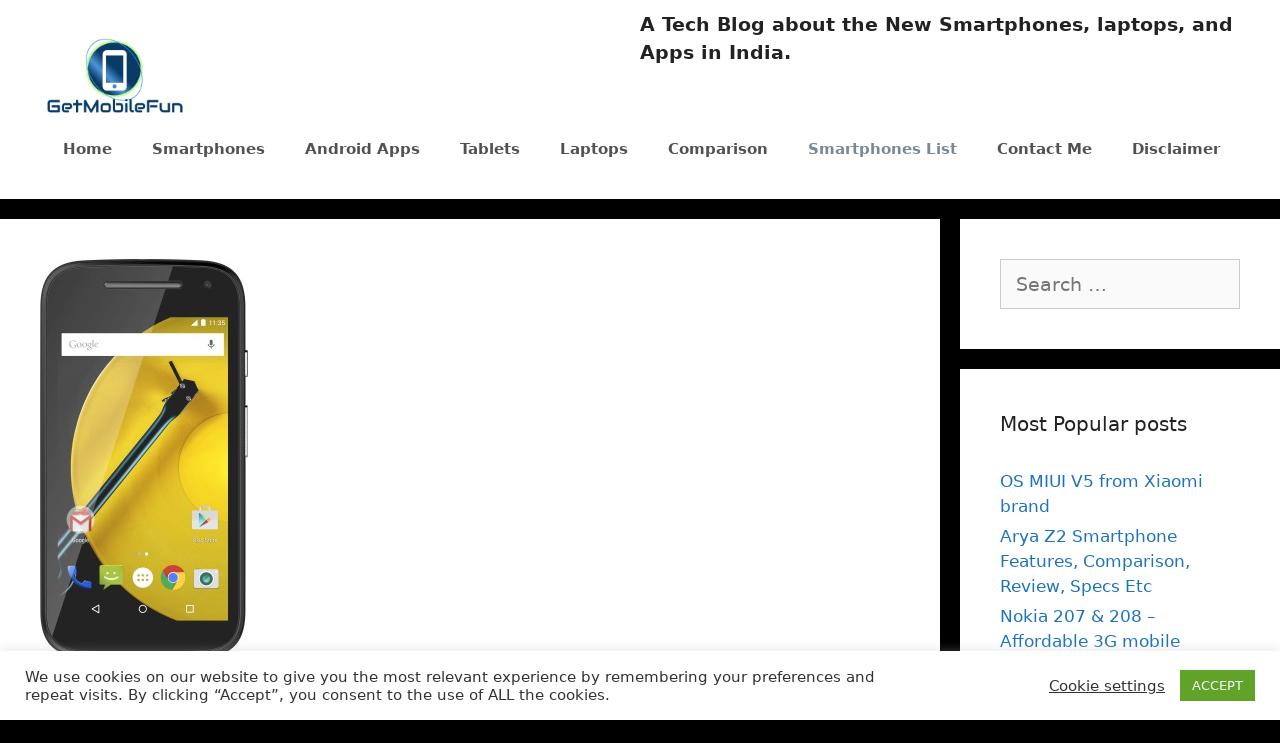

--- FILE ---
content_type: text/html; charset=UTF-8
request_url: https://getmobilefun.com/best-android-smartphones-under-rs-10000/
body_size: 29930
content:
<!DOCTYPE html>
<html lang="en-US" prefix="og: https://ogp.me/ns#">
<head>
	<script async src="https://pagead2.googlesyndication.com/pagead/js/adsbygoogle.js?client=ca-pub-3463373903754884" crossorigin="anonymous"></script>
	<meta charset="UTF-8">
	<link rel="profile" href="https://gmpg.org/xfn/11">
	<script>window.koko_analytics = {"tracker_url":"https:\/\/getmobilefun.com\/koko-analytics-collect.php","post_id":3811,"use_cookie":1,"cookie_path":"\/","honor_dnt":true};</script>
<!-- Search Engine Optimization by Rank Math - https://s.rankmath.com/home -->
<title>Best Android Smartphones Under Rs 10,000 [For 2015]</title>
<meta name="description" content="Here are the Best Android smartphones under Rs 10000 which you can buy in year 2015. I have mentioned the latest popular smartphones with good features."/>
<meta name="robots" content="follow, index, max-snippet:-1, max-video-preview:-1, max-image-preview:large"/>
<link rel="canonical" href="https://getmobilefun.com/best-android-smartphones-under-rs-10000/" />
<meta property="og:locale" content="en_US" />
<meta property="og:type" content="article" />
<meta property="og:title" content="Best Android Smartphones Under Rs 10,000 [For 2015]" />
<meta property="og:description" content="Here are the Best Android smartphones under Rs 10000 which you can buy in year 2015. I have mentioned the latest popular smartphones with good features." />
<meta property="og:url" content="https://getmobilefun.com/best-android-smartphones-under-rs-10000/" />
<meta property="og:site_name" content="GetMobilefun.com - Smartphones, Android Apps Reviews" />
<meta property="article:tag" content="Android Smartphones with 2GB RAM" />
<meta property="article:tag" content="Android Smartphones with Good Front Facing Camera" />
<meta property="article:tag" content="Best Android Smartphones under Rs 10000" />
<meta property="article:tag" content="Latest Affordable Smartphones" />
<meta property="article:section" content="Best Smartphones List" />
<meta property="og:updated_time" content="2020-10-26T07:36:06+00:00" />
<meta property="og:image" content="https://getmobilefun.com/wp-content/uploads/2015/05/Motorola-Moto-E-2nd-Gen-4G-Variant.jpeg" />
<meta property="og:image:secure_url" content="https://getmobilefun.com/wp-content/uploads/2015/05/Motorola-Moto-E-2nd-Gen-4G-Variant.jpeg" />
<meta property="og:image:width" content="208" />
<meta property="og:image:height" content="400" />
<meta property="og:image:alt" content="Motorola&#039;s Best Smartphone under Rs 10000" />
<meta property="og:image:type" content="image/jpeg" />
<meta property="article:published_time" content="2015-05-20T11:28:57+00:00" />
<meta property="article:modified_time" content="2020-10-26T07:36:06+00:00" />
<meta name="twitter:card" content="summary_large_image" />
<meta name="twitter:title" content="Best Android Smartphones Under Rs 10,000 [For 2015]" />
<meta name="twitter:description" content="Here are the Best Android smartphones under Rs 10000 which you can buy in year 2015. I have mentioned the latest popular smartphones with good features." />
<meta name="twitter:image" content="https://getmobilefun.com/wp-content/uploads/2015/05/Motorola-Moto-E-2nd-Gen-4G-Variant.jpeg" />
<meta name="twitter:label1" content="Written by" />
<meta name="twitter:data1" content="Mohit Chabria" />
<meta name="twitter:label2" content="Time to read" />
<meta name="twitter:data2" content="4 minutes" />
<script type="application/ld+json" class="rank-math-schema">{"@context":"https://schema.org","@graph":[{"@type":["Person","Organization"],"@id":"https://getmobilefun.com/#person","name":"Mohit Chabria","logo":{"@type":"ImageObject","@id":"https://getmobilefun.com/#logo","url":"http://getmobilefun.com/wp-content/uploads/2020/10/cropped-GetMobileFun-Technology-Blog.png","contentUrl":"http://getmobilefun.com/wp-content/uploads/2020/10/cropped-GetMobileFun-Technology-Blog.png","caption":"Mohit Chabria","inLanguage":"en-US","width":"200","height":"132"},"image":{"@type":"ImageObject","@id":"https://getmobilefun.com/#logo","url":"http://getmobilefun.com/wp-content/uploads/2020/10/cropped-GetMobileFun-Technology-Blog.png","contentUrl":"http://getmobilefun.com/wp-content/uploads/2020/10/cropped-GetMobileFun-Technology-Blog.png","caption":"Mohit Chabria","inLanguage":"en-US","width":"200","height":"132"}},{"@type":"WebSite","@id":"https://getmobilefun.com/#website","url":"https://getmobilefun.com","name":"Mohit Chabria","publisher":{"@id":"https://getmobilefun.com/#person"},"inLanguage":"en-US"},{"@type":"ImageObject","@id":"https://getmobilefun.com/wp-content/uploads/2015/05/Motorola-Moto-E-2nd-Gen-4G-Variant.jpeg","url":"https://getmobilefun.com/wp-content/uploads/2015/05/Motorola-Moto-E-2nd-Gen-4G-Variant.jpeg","width":"208","height":"400","caption":"Motorola's Best Smartphone under Rs 10000","inLanguage":"en-US"},{"@type":"WebPage","@id":"https://getmobilefun.com/best-android-smartphones-under-rs-10000/#webpage","url":"https://getmobilefun.com/best-android-smartphones-under-rs-10000/","name":"Best Android Smartphones Under Rs 10,000 [For 2015]","datePublished":"2015-05-20T11:28:57+00:00","dateModified":"2020-10-26T07:36:06+00:00","isPartOf":{"@id":"https://getmobilefun.com/#website"},"primaryImageOfPage":{"@id":"https://getmobilefun.com/wp-content/uploads/2015/05/Motorola-Moto-E-2nd-Gen-4G-Variant.jpeg"},"inLanguage":"en-US"},{"@type":"Person","@id":"https://getmobilefun.com/best-android-smartphones-under-rs-10000/#author","name":"Mohit Chabria","image":{"@type":"ImageObject","@id":"https://secure.gravatar.com/avatar/0e97645b53b870f3a96cd6339d827c6d?s=96&amp;d=retro&amp;r=g","url":"https://secure.gravatar.com/avatar/0e97645b53b870f3a96cd6339d827c6d?s=96&amp;d=retro&amp;r=g","caption":"Mohit Chabria","inLanguage":"en-US"},"sameAs":["http://Getmobilefun.com"]},{"@type":"BlogPosting","headline":"Best Android Smartphones Under Rs 10,000 [For 2015]","datePublished":"2015-05-20T11:28:57+00:00","dateModified":"2020-10-26T07:36:06+00:00","author":{"@id":"https://getmobilefun.com/best-android-smartphones-under-rs-10000/#author"},"publisher":{"@id":"https://getmobilefun.com/#person"},"description":"Here are the Best Android smartphones under Rs 10000 which you can buy in year 2015. I have mentioned the latest popular smartphones with good features.","name":"Best Android Smartphones Under Rs 10,000 [For 2015]","@id":"https://getmobilefun.com/best-android-smartphones-under-rs-10000/#richSnippet","isPartOf":{"@id":"https://getmobilefun.com/best-android-smartphones-under-rs-10000/#webpage"},"image":{"@id":"https://getmobilefun.com/wp-content/uploads/2015/05/Motorola-Moto-E-2nd-Gen-4G-Variant.jpeg"},"inLanguage":"en-US","mainEntityOfPage":{"@id":"https://getmobilefun.com/best-android-smartphones-under-rs-10000/#webpage"}}]}</script>
<!-- /Rank Math WordPress SEO plugin -->

<link rel='dns-prefetch' href='//ws.sharethis.com' />
<link rel='dns-prefetch' href='//www.googletagmanager.com' />
<link rel="alternate" type="application/rss+xml" title="GetMobilefun.com - Smartphones, Android Apps Reviews &raquo; Feed" href="https://getmobilefun.com/feed/" />
<link rel="alternate" type="application/rss+xml" title="GetMobilefun.com - Smartphones, Android Apps Reviews &raquo; Comments Feed" href="https://getmobilefun.com/comments/feed/" />
<link rel="alternate" type="application/rss+xml" title="GetMobilefun.com - Smartphones, Android Apps Reviews &raquo; Best Android Smartphones Under Rs 10,000 [For 2015] Comments Feed" href="https://getmobilefun.com/best-android-smartphones-under-rs-10000/feed/" />
<script>
window._wpemojiSettings = {"baseUrl":"https:\/\/s.w.org\/images\/core\/emoji\/15.0.3\/72x72\/","ext":".png","svgUrl":"https:\/\/s.w.org\/images\/core\/emoji\/15.0.3\/svg\/","svgExt":".svg","source":{"concatemoji":"https:\/\/getmobilefun.com\/wp-includes\/js\/wp-emoji-release.min.js?ver=6.5.7"}};
/*! This file is auto-generated */
!function(i,n){var o,s,e;function c(e){try{var t={supportTests:e,timestamp:(new Date).valueOf()};sessionStorage.setItem(o,JSON.stringify(t))}catch(e){}}function p(e,t,n){e.clearRect(0,0,e.canvas.width,e.canvas.height),e.fillText(t,0,0);var t=new Uint32Array(e.getImageData(0,0,e.canvas.width,e.canvas.height).data),r=(e.clearRect(0,0,e.canvas.width,e.canvas.height),e.fillText(n,0,0),new Uint32Array(e.getImageData(0,0,e.canvas.width,e.canvas.height).data));return t.every(function(e,t){return e===r[t]})}function u(e,t,n){switch(t){case"flag":return n(e,"\ud83c\udff3\ufe0f\u200d\u26a7\ufe0f","\ud83c\udff3\ufe0f\u200b\u26a7\ufe0f")?!1:!n(e,"\ud83c\uddfa\ud83c\uddf3","\ud83c\uddfa\u200b\ud83c\uddf3")&&!n(e,"\ud83c\udff4\udb40\udc67\udb40\udc62\udb40\udc65\udb40\udc6e\udb40\udc67\udb40\udc7f","\ud83c\udff4\u200b\udb40\udc67\u200b\udb40\udc62\u200b\udb40\udc65\u200b\udb40\udc6e\u200b\udb40\udc67\u200b\udb40\udc7f");case"emoji":return!n(e,"\ud83d\udc26\u200d\u2b1b","\ud83d\udc26\u200b\u2b1b")}return!1}function f(e,t,n){var r="undefined"!=typeof WorkerGlobalScope&&self instanceof WorkerGlobalScope?new OffscreenCanvas(300,150):i.createElement("canvas"),a=r.getContext("2d",{willReadFrequently:!0}),o=(a.textBaseline="top",a.font="600 32px Arial",{});return e.forEach(function(e){o[e]=t(a,e,n)}),o}function t(e){var t=i.createElement("script");t.src=e,t.defer=!0,i.head.appendChild(t)}"undefined"!=typeof Promise&&(o="wpEmojiSettingsSupports",s=["flag","emoji"],n.supports={everything:!0,everythingExceptFlag:!0},e=new Promise(function(e){i.addEventListener("DOMContentLoaded",e,{once:!0})}),new Promise(function(t){var n=function(){try{var e=JSON.parse(sessionStorage.getItem(o));if("object"==typeof e&&"number"==typeof e.timestamp&&(new Date).valueOf()<e.timestamp+604800&&"object"==typeof e.supportTests)return e.supportTests}catch(e){}return null}();if(!n){if("undefined"!=typeof Worker&&"undefined"!=typeof OffscreenCanvas&&"undefined"!=typeof URL&&URL.createObjectURL&&"undefined"!=typeof Blob)try{var e="postMessage("+f.toString()+"("+[JSON.stringify(s),u.toString(),p.toString()].join(",")+"));",r=new Blob([e],{type:"text/javascript"}),a=new Worker(URL.createObjectURL(r),{name:"wpTestEmojiSupports"});return void(a.onmessage=function(e){c(n=e.data),a.terminate(),t(n)})}catch(e){}c(n=f(s,u,p))}t(n)}).then(function(e){for(var t in e)n.supports[t]=e[t],n.supports.everything=n.supports.everything&&n.supports[t],"flag"!==t&&(n.supports.everythingExceptFlag=n.supports.everythingExceptFlag&&n.supports[t]);n.supports.everythingExceptFlag=n.supports.everythingExceptFlag&&!n.supports.flag,n.DOMReady=!1,n.readyCallback=function(){n.DOMReady=!0}}).then(function(){return e}).then(function(){var e;n.supports.everything||(n.readyCallback(),(e=n.source||{}).concatemoji?t(e.concatemoji):e.wpemoji&&e.twemoji&&(t(e.twemoji),t(e.wpemoji)))}))}((window,document),window._wpemojiSettings);
</script>
<style id='wp-emoji-styles-inline-css'>

	img.wp-smiley, img.emoji {
		display: inline !important;
		border: none !important;
		box-shadow: none !important;
		height: 1em !important;
		width: 1em !important;
		margin: 0 0.07em !important;
		vertical-align: -0.1em !important;
		background: none !important;
		padding: 0 !important;
	}
</style>
<link rel='stylesheet' id='wp-block-library-css' href='https://getmobilefun.com/wp-includes/css/dist/block-library/style.min.css?ver=6.5.7' media='all' />
<style id='classic-theme-styles-inline-css'>
/*! This file is auto-generated */
.wp-block-button__link{color:#fff;background-color:#32373c;border-radius:9999px;box-shadow:none;text-decoration:none;padding:calc(.667em + 2px) calc(1.333em + 2px);font-size:1.125em}.wp-block-file__button{background:#32373c;color:#fff;text-decoration:none}
</style>
<style id='global-styles-inline-css'>
body{--wp--preset--color--black: #000000;--wp--preset--color--cyan-bluish-gray: #abb8c3;--wp--preset--color--white: #ffffff;--wp--preset--color--pale-pink: #f78da7;--wp--preset--color--vivid-red: #cf2e2e;--wp--preset--color--luminous-vivid-orange: #ff6900;--wp--preset--color--luminous-vivid-amber: #fcb900;--wp--preset--color--light-green-cyan: #7bdcb5;--wp--preset--color--vivid-green-cyan: #00d084;--wp--preset--color--pale-cyan-blue: #8ed1fc;--wp--preset--color--vivid-cyan-blue: #0693e3;--wp--preset--color--vivid-purple: #9b51e0;--wp--preset--gradient--vivid-cyan-blue-to-vivid-purple: linear-gradient(135deg,rgba(6,147,227,1) 0%,rgb(155,81,224) 100%);--wp--preset--gradient--light-green-cyan-to-vivid-green-cyan: linear-gradient(135deg,rgb(122,220,180) 0%,rgb(0,208,130) 100%);--wp--preset--gradient--luminous-vivid-amber-to-luminous-vivid-orange: linear-gradient(135deg,rgba(252,185,0,1) 0%,rgba(255,105,0,1) 100%);--wp--preset--gradient--luminous-vivid-orange-to-vivid-red: linear-gradient(135deg,rgba(255,105,0,1) 0%,rgb(207,46,46) 100%);--wp--preset--gradient--very-light-gray-to-cyan-bluish-gray: linear-gradient(135deg,rgb(238,238,238) 0%,rgb(169,184,195) 100%);--wp--preset--gradient--cool-to-warm-spectrum: linear-gradient(135deg,rgb(74,234,220) 0%,rgb(151,120,209) 20%,rgb(207,42,186) 40%,rgb(238,44,130) 60%,rgb(251,105,98) 80%,rgb(254,248,76) 100%);--wp--preset--gradient--blush-light-purple: linear-gradient(135deg,rgb(255,206,236) 0%,rgb(152,150,240) 100%);--wp--preset--gradient--blush-bordeaux: linear-gradient(135deg,rgb(254,205,165) 0%,rgb(254,45,45) 50%,rgb(107,0,62) 100%);--wp--preset--gradient--luminous-dusk: linear-gradient(135deg,rgb(255,203,112) 0%,rgb(199,81,192) 50%,rgb(65,88,208) 100%);--wp--preset--gradient--pale-ocean: linear-gradient(135deg,rgb(255,245,203) 0%,rgb(182,227,212) 50%,rgb(51,167,181) 100%);--wp--preset--gradient--electric-grass: linear-gradient(135deg,rgb(202,248,128) 0%,rgb(113,206,126) 100%);--wp--preset--gradient--midnight: linear-gradient(135deg,rgb(2,3,129) 0%,rgb(40,116,252) 100%);--wp--preset--font-size--small: 13px;--wp--preset--font-size--medium: 20px;--wp--preset--font-size--large: 36px;--wp--preset--font-size--x-large: 42px;--wp--preset--spacing--20: 0.44rem;--wp--preset--spacing--30: 0.67rem;--wp--preset--spacing--40: 1rem;--wp--preset--spacing--50: 1.5rem;--wp--preset--spacing--60: 2.25rem;--wp--preset--spacing--70: 3.38rem;--wp--preset--spacing--80: 5.06rem;--wp--preset--shadow--natural: 6px 6px 9px rgba(0, 0, 0, 0.2);--wp--preset--shadow--deep: 12px 12px 50px rgba(0, 0, 0, 0.4);--wp--preset--shadow--sharp: 6px 6px 0px rgba(0, 0, 0, 0.2);--wp--preset--shadow--outlined: 6px 6px 0px -3px rgba(255, 255, 255, 1), 6px 6px rgba(0, 0, 0, 1);--wp--preset--shadow--crisp: 6px 6px 0px rgba(0, 0, 0, 1);}:where(.is-layout-flex){gap: 0.5em;}:where(.is-layout-grid){gap: 0.5em;}body .is-layout-flex{display: flex;}body .is-layout-flex{flex-wrap: wrap;align-items: center;}body .is-layout-flex > *{margin: 0;}body .is-layout-grid{display: grid;}body .is-layout-grid > *{margin: 0;}:where(.wp-block-columns.is-layout-flex){gap: 2em;}:where(.wp-block-columns.is-layout-grid){gap: 2em;}:where(.wp-block-post-template.is-layout-flex){gap: 1.25em;}:where(.wp-block-post-template.is-layout-grid){gap: 1.25em;}.has-black-color{color: var(--wp--preset--color--black) !important;}.has-cyan-bluish-gray-color{color: var(--wp--preset--color--cyan-bluish-gray) !important;}.has-white-color{color: var(--wp--preset--color--white) !important;}.has-pale-pink-color{color: var(--wp--preset--color--pale-pink) !important;}.has-vivid-red-color{color: var(--wp--preset--color--vivid-red) !important;}.has-luminous-vivid-orange-color{color: var(--wp--preset--color--luminous-vivid-orange) !important;}.has-luminous-vivid-amber-color{color: var(--wp--preset--color--luminous-vivid-amber) !important;}.has-light-green-cyan-color{color: var(--wp--preset--color--light-green-cyan) !important;}.has-vivid-green-cyan-color{color: var(--wp--preset--color--vivid-green-cyan) !important;}.has-pale-cyan-blue-color{color: var(--wp--preset--color--pale-cyan-blue) !important;}.has-vivid-cyan-blue-color{color: var(--wp--preset--color--vivid-cyan-blue) !important;}.has-vivid-purple-color{color: var(--wp--preset--color--vivid-purple) !important;}.has-black-background-color{background-color: var(--wp--preset--color--black) !important;}.has-cyan-bluish-gray-background-color{background-color: var(--wp--preset--color--cyan-bluish-gray) !important;}.has-white-background-color{background-color: var(--wp--preset--color--white) !important;}.has-pale-pink-background-color{background-color: var(--wp--preset--color--pale-pink) !important;}.has-vivid-red-background-color{background-color: var(--wp--preset--color--vivid-red) !important;}.has-luminous-vivid-orange-background-color{background-color: var(--wp--preset--color--luminous-vivid-orange) !important;}.has-luminous-vivid-amber-background-color{background-color: var(--wp--preset--color--luminous-vivid-amber) !important;}.has-light-green-cyan-background-color{background-color: var(--wp--preset--color--light-green-cyan) !important;}.has-vivid-green-cyan-background-color{background-color: var(--wp--preset--color--vivid-green-cyan) !important;}.has-pale-cyan-blue-background-color{background-color: var(--wp--preset--color--pale-cyan-blue) !important;}.has-vivid-cyan-blue-background-color{background-color: var(--wp--preset--color--vivid-cyan-blue) !important;}.has-vivid-purple-background-color{background-color: var(--wp--preset--color--vivid-purple) !important;}.has-black-border-color{border-color: var(--wp--preset--color--black) !important;}.has-cyan-bluish-gray-border-color{border-color: var(--wp--preset--color--cyan-bluish-gray) !important;}.has-white-border-color{border-color: var(--wp--preset--color--white) !important;}.has-pale-pink-border-color{border-color: var(--wp--preset--color--pale-pink) !important;}.has-vivid-red-border-color{border-color: var(--wp--preset--color--vivid-red) !important;}.has-luminous-vivid-orange-border-color{border-color: var(--wp--preset--color--luminous-vivid-orange) !important;}.has-luminous-vivid-amber-border-color{border-color: var(--wp--preset--color--luminous-vivid-amber) !important;}.has-light-green-cyan-border-color{border-color: var(--wp--preset--color--light-green-cyan) !important;}.has-vivid-green-cyan-border-color{border-color: var(--wp--preset--color--vivid-green-cyan) !important;}.has-pale-cyan-blue-border-color{border-color: var(--wp--preset--color--pale-cyan-blue) !important;}.has-vivid-cyan-blue-border-color{border-color: var(--wp--preset--color--vivid-cyan-blue) !important;}.has-vivid-purple-border-color{border-color: var(--wp--preset--color--vivid-purple) !important;}.has-vivid-cyan-blue-to-vivid-purple-gradient-background{background: var(--wp--preset--gradient--vivid-cyan-blue-to-vivid-purple) !important;}.has-light-green-cyan-to-vivid-green-cyan-gradient-background{background: var(--wp--preset--gradient--light-green-cyan-to-vivid-green-cyan) !important;}.has-luminous-vivid-amber-to-luminous-vivid-orange-gradient-background{background: var(--wp--preset--gradient--luminous-vivid-amber-to-luminous-vivid-orange) !important;}.has-luminous-vivid-orange-to-vivid-red-gradient-background{background: var(--wp--preset--gradient--luminous-vivid-orange-to-vivid-red) !important;}.has-very-light-gray-to-cyan-bluish-gray-gradient-background{background: var(--wp--preset--gradient--very-light-gray-to-cyan-bluish-gray) !important;}.has-cool-to-warm-spectrum-gradient-background{background: var(--wp--preset--gradient--cool-to-warm-spectrum) !important;}.has-blush-light-purple-gradient-background{background: var(--wp--preset--gradient--blush-light-purple) !important;}.has-blush-bordeaux-gradient-background{background: var(--wp--preset--gradient--blush-bordeaux) !important;}.has-luminous-dusk-gradient-background{background: var(--wp--preset--gradient--luminous-dusk) !important;}.has-pale-ocean-gradient-background{background: var(--wp--preset--gradient--pale-ocean) !important;}.has-electric-grass-gradient-background{background: var(--wp--preset--gradient--electric-grass) !important;}.has-midnight-gradient-background{background: var(--wp--preset--gradient--midnight) !important;}.has-small-font-size{font-size: var(--wp--preset--font-size--small) !important;}.has-medium-font-size{font-size: var(--wp--preset--font-size--medium) !important;}.has-large-font-size{font-size: var(--wp--preset--font-size--large) !important;}.has-x-large-font-size{font-size: var(--wp--preset--font-size--x-large) !important;}
.wp-block-navigation a:where(:not(.wp-element-button)){color: inherit;}
:where(.wp-block-post-template.is-layout-flex){gap: 1.25em;}:where(.wp-block-post-template.is-layout-grid){gap: 1.25em;}
:where(.wp-block-columns.is-layout-flex){gap: 2em;}:where(.wp-block-columns.is-layout-grid){gap: 2em;}
.wp-block-pullquote{font-size: 1.5em;line-height: 1.6;}
</style>
<link rel='stylesheet' id='cookie-law-info-css' href='https://getmobilefun.com/wp-content/plugins/cookie-law-info/legacy/public/css/cookie-law-info-public.css?ver=3.0.4' media='all' />
<link rel='stylesheet' id='cookie-law-info-gdpr-css' href='https://getmobilefun.com/wp-content/plugins/cookie-law-info/legacy/public/css/cookie-law-info-gdpr.css?ver=3.0.4' media='all' />
<link rel='stylesheet' id='ez-toc-css' href='https://getmobilefun.com/wp-content/plugins/easy-table-of-contents/assets/css/screen.min.css?ver=2.0.65' media='all' />
<style id='ez-toc-inline-css'>
div#ez-toc-container .ez-toc-title {font-size: 120%;}div#ez-toc-container .ez-toc-title {font-weight: 500;}div#ez-toc-container ul li {font-size: 95%;}div#ez-toc-container ul li {font-weight: 500;}div#ez-toc-container nav ul ul li {font-size: 90%;}
.ez-toc-container-direction {direction: ltr;}.ez-toc-counter ul{counter-reset: item ;}.ez-toc-counter nav ul li a::before {content: counters(item, ".", decimal) ". ";display: inline-block;counter-increment: item;flex-grow: 0;flex-shrink: 0;margin-right: .2em; float: left; }.ez-toc-widget-direction {direction: ltr;}.ez-toc-widget-container ul{counter-reset: item ;}.ez-toc-widget-container nav ul li a::before {content: counters(item, ".", decimal) ". ";display: inline-block;counter-increment: item;flex-grow: 0;flex-shrink: 0;margin-right: .2em; float: left; }
</style>
<link rel='stylesheet' id='generate-style-css' href='https://getmobilefun.com/wp-content/themes/generatepress/assets/css/all.min.css?ver=3.0.2' media='all' />
<style id='generate-style-inline-css'>
body{background-color:#000000;color:#222222;}a{color:#1e73be;}a:hover, a:focus, a:active{color:#000000;}body .grid-container{max-width:1355px;}.wp-block-group__inner-container{max-width:1355px;margin-left:auto;margin-right:auto;}@media (max-width: 800px) and (min-width: 769px){.inside-header{display:-ms-flexbox;display:flex;-ms-flex-direction:column;flex-direction:column;-ms-flex-align:center;align-items:center;}.site-logo, .site-branding{margin-bottom:1.5em;}#site-navigation{margin:0 auto;}.header-widget{margin-top:1.5em;}}.site-header .header-image{width:150px;}body, button, input, select, textarea{font-family:-apple-system, system-ui, BlinkMacSystemFont, "Segoe UI", Helvetica, Arial, sans-serif, "Apple Color Emoji", "Segoe UI Emoji", "Segoe UI Symbol";font-size:19px;}body{line-height:1.5;}.entry-content > [class*="wp-block-"]:not(:last-child){margin-bottom:1.5em;}.main-navigation .main-nav ul ul li a{font-size:14px;}.sidebar .widget, .footer-widgets .widget{font-size:17px;}h2{font-size:38px;}@media (max-width:768px){h1{font-size:31px;}h2{font-size:27px;}h3{font-size:24px;}h4{font-size:22px;}h5{font-size:19px;}}.top-bar{background-color:#636363;color:#ffffff;}.top-bar a{color:#ffffff;}.top-bar a:hover{color:#303030;}.site-header{background-color:#ffffff;}.main-title a,.main-title a:hover{color:#222222;}.site-description{color:#757575;}.mobile-menu-control-wrapper .menu-toggle,.mobile-menu-control-wrapper .menu-toggle:hover,.mobile-menu-control-wrapper .menu-toggle:focus,.has-inline-mobile-toggle #site-navigation.toggled{background-color:rgba(0, 0, 0, 0.02);}.main-navigation,.main-navigation ul ul{background-color:#ffffff;}.main-navigation .main-nav ul li a,.menu-toggle, .main-navigation .menu-bar-items{color:#515151;}.main-navigation .main-nav ul li:hover > a,.main-navigation .main-nav ul li:focus > a, .main-navigation .main-nav ul li.sfHover > a, .main-navigation .menu-bar-item:hover > a, .main-navigation .menu-bar-item.sfHover > a{color:#7a8896;background-color:#ffffff;}button.menu-toggle:hover,button.menu-toggle:focus,.main-navigation .mobile-bar-items a,.main-navigation .mobile-bar-items a:hover,.main-navigation .mobile-bar-items a:focus{color:#515151;}.main-navigation .main-nav ul li[class*="current-menu-"] > a{color:#7a8896;background-color:#ffffff;}.main-navigation .main-nav ul li[class*="current-menu-"] > a:hover,.main-navigation .main-nav ul li[class*="current-menu-"].sfHover > a{color:#7a8896;background-color:#ffffff;}.navigation-search input[type="search"],.navigation-search input[type="search"]:active, .navigation-search input[type="search"]:focus, .main-navigation .main-nav ul li.search-item.active > a, .main-navigation .menu-bar-items .search-item.active > a{color:#7a8896;background-color:#ffffff;}.main-navigation ul ul{background-color:#eaeaea;}.main-navigation .main-nav ul ul li a{color:#515151;}.main-navigation .main-nav ul ul li:hover > a,.main-navigation .main-nav ul ul li:focus > a,.main-navigation .main-nav ul ul li.sfHover > a{color:#7a8896;background-color:#eaeaea;}.main-navigation .main-nav ul ul li[class*="current-menu-"] > a{color:#7a8896;background-color:#eaeaea;}.main-navigation .main-nav ul ul li[class*="current-menu-"] > a:hover,.main-navigation .main-nav ul ul li[class*="current-menu-"].sfHover > a{color:#7a8896;background-color:#eaeaea;}.separate-containers .inside-article, .separate-containers .comments-area, .separate-containers .page-header, .one-container .container, .separate-containers .paging-navigation, .inside-page-header{background-color:#ffffff;}.entry-title a{color:#222222;}.entry-title a:hover{color:#55555e;}.entry-meta{color:#595959;}.sidebar .widget{background-color:#ffffff;}.footer-widgets{background-color:#ffffff;}.footer-widgets .widget-title{color:#000000;}.site-info{color:#ffffff;background-color:#55555e;}.site-info a{color:#ffffff;}.site-info a:hover{color:#d3d3d3;}.footer-bar .widget_nav_menu .current-menu-item a{color:#d3d3d3;}input[type="text"],input[type="email"],input[type="url"],input[type="password"],input[type="search"],input[type="tel"],input[type="number"],textarea,select{color:#666666;background-color:#fafafa;border-color:#cccccc;}input[type="text"]:focus,input[type="email"]:focus,input[type="url"]:focus,input[type="password"]:focus,input[type="search"]:focus,input[type="tel"]:focus,input[type="number"]:focus,textarea:focus,select:focus{color:#666666;background-color:#ffffff;border-color:#bfbfbf;}button,html input[type="button"],input[type="reset"],input[type="submit"],a.button,a.wp-block-button__link:not(.has-background){color:#ffffff;background-color:#55555e;}button:hover,html input[type="button"]:hover,input[type="reset"]:hover,input[type="submit"]:hover,a.button:hover,button:focus,html input[type="button"]:focus,input[type="reset"]:focus,input[type="submit"]:focus,a.button:focus,a.wp-block-button__link:not(.has-background):active,a.wp-block-button__link:not(.has-background):focus,a.wp-block-button__link:not(.has-background):hover{color:#ffffff;background-color:#3f4047;}a.generate-back-to-top{background-color:rgba( 0,0,0,0.4 );color:#ffffff;}a.generate-back-to-top:hover,a.generate-back-to-top:focus{background-color:rgba( 0,0,0,0.6 );color:#ffffff;}@media (max-width:768px){.main-navigation .menu-bar-item:hover > a, .main-navigation .menu-bar-item.sfHover > a{background:none;color:#515151;}}.entry-content .alignwide, body:not(.no-sidebar) .entry-content .alignfull{margin-left:-40px;width:calc(100% + 80px);max-width:calc(100% + 80px);}.container.grid-container{max-width:1435px;}.rtl .menu-item-has-children .dropdown-menu-toggle{padding-left:20px;}.rtl .main-navigation .main-nav ul li.menu-item-has-children > a{padding-right:20px;}@media (max-width:768px){.separate-containers .inside-article, .separate-containers .comments-area, .separate-containers .page-header, .separate-containers .paging-navigation, .one-container .site-content, .inside-page-header, .wp-block-group__inner-container{padding:30px;}.inside-top-bar{padding-right:30px;padding-left:30px;}.inside-header{padding-right:30px;padding-left:30px;}.widget-area .widget{padding-top:30px;padding-right:30px;padding-bottom:30px;padding-left:30px;}.footer-widgets{padding-top:30px;padding-right:30px;padding-bottom:30px;padding-left:30px;}.site-info{padding-right:30px;padding-left:30px;}.entry-content .alignwide, body:not(.no-sidebar) .entry-content .alignfull{margin-left:-30px;width:calc(100% + 60px);max-width:calc(100% + 60px);}}.one-container .sidebar .widget{padding:0px;}/* End cached CSS */@media (max-width:768px){.main-navigation .menu-toggle,.main-navigation .mobile-bar-items,.sidebar-nav-mobile:not(#sticky-placeholder){display:block;}.main-navigation ul,.gen-sidebar-nav{display:none;}[class*="nav-float-"] .site-header .inside-header > *{float:none;clear:both;}}
</style>
<link rel='stylesheet' id='wp_review-style-css' href='https://getmobilefun.com/wp-content/plugins/wp-review/public/css/wp-review.css?ver=5.3.5' media='all' />
<script src="https://getmobilefun.com/wp-includes/js/jquery/jquery.min.js?ver=3.7.1" id="jquery-core-js"></script>
<script src="https://getmobilefun.com/wp-includes/js/jquery/jquery-migrate.min.js?ver=3.4.1" id="jquery-migrate-js"></script>
<script id="cookie-law-info-js-extra">
var Cli_Data = {"nn_cookie_ids":[],"cookielist":[],"non_necessary_cookies":[],"ccpaEnabled":"","ccpaRegionBased":"","ccpaBarEnabled":"","strictlyEnabled":["necessary","obligatoire"],"ccpaType":"gdpr","js_blocking":"1","custom_integration":"","triggerDomRefresh":"","secure_cookies":""};
var cli_cookiebar_settings = {"animate_speed_hide":"500","animate_speed_show":"500","background":"#FFF","border":"#b1a6a6c2","border_on":"","button_1_button_colour":"#61a229","button_1_button_hover":"#4e8221","button_1_link_colour":"#fff","button_1_as_button":"1","button_1_new_win":"","button_2_button_colour":"#333","button_2_button_hover":"#292929","button_2_link_colour":"#444","button_2_as_button":"","button_2_hidebar":"","button_3_button_colour":"#3566bb","button_3_button_hover":"#2a5296","button_3_link_colour":"#fff","button_3_as_button":"1","button_3_new_win":"","button_4_button_colour":"#000","button_4_button_hover":"#000000","button_4_link_colour":"#333333","button_4_as_button":"","button_7_button_colour":"#61a229","button_7_button_hover":"#4e8221","button_7_link_colour":"#fff","button_7_as_button":"1","button_7_new_win":"","font_family":"inherit","header_fix":"","notify_animate_hide":"1","notify_animate_show":"","notify_div_id":"#cookie-law-info-bar","notify_position_horizontal":"right","notify_position_vertical":"bottom","scroll_close":"","scroll_close_reload":"","accept_close_reload":"","reject_close_reload":"","showagain_tab":"","showagain_background":"#fff","showagain_border":"#000","showagain_div_id":"#cookie-law-info-again","showagain_x_position":"100px","text":"#333333","show_once_yn":"","show_once":"10000","logging_on":"","as_popup":"","popup_overlay":"1","bar_heading_text":"","cookie_bar_as":"banner","popup_showagain_position":"bottom-right","widget_position":"left"};
var log_object = {"ajax_url":"https:\/\/getmobilefun.com\/wp-admin\/admin-ajax.php"};
</script>
<script src="https://getmobilefun.com/wp-content/plugins/cookie-law-info/legacy/public/js/cookie-law-info-public.js?ver=3.0.4" id="cookie-law-info-js"></script>
<script id='st_insights_js' src="https://ws.sharethis.com/button/st_insights.js?publisher=4d48b7c5-0ae3-43d4-bfbe-3ff8c17a8ae6&amp;product=simpleshare&amp;ver=8.5.0" id="ssba-sharethis-js"></script>

<!-- Google tag (gtag.js) snippet added by Site Kit -->

<!-- Google Analytics snippet added by Site Kit -->
<script src="https://www.googletagmanager.com/gtag/js?id=G-9HNZ3024L2" id="google_gtagjs-js" async></script>
<script id="google_gtagjs-js-after">
window.dataLayer = window.dataLayer || [];function gtag(){dataLayer.push(arguments);}
gtag("set","linker",{"domains":["getmobilefun.com"]});
gtag("js", new Date());
gtag("set", "developer_id.dZTNiMT", true);
gtag("config", "G-9HNZ3024L2");
</script>

<!-- End Google tag (gtag.js) snippet added by Site Kit -->
<link rel="https://api.w.org/" href="https://getmobilefun.com/wp-json/" /><link rel="alternate" type="application/json" href="https://getmobilefun.com/wp-json/wp/v2/posts/3811" /><link rel="EditURI" type="application/rsd+xml" title="RSD" href="https://getmobilefun.com/xmlrpc.php?rsd" />
<meta name="generator" content="WordPress 6.5.7" />
<link rel='shortlink' href='https://getmobilefun.com/?p=3811' />
<link rel="alternate" type="application/json+oembed" href="https://getmobilefun.com/wp-json/oembed/1.0/embed?url=https%3A%2F%2Fgetmobilefun.com%2Fbest-android-smartphones-under-rs-10000%2F" />
<link rel="alternate" type="text/xml+oembed" href="https://getmobilefun.com/wp-json/oembed/1.0/embed?url=https%3A%2F%2Fgetmobilefun.com%2Fbest-android-smartphones-under-rs-10000%2F&#038;format=xml" />
<meta name="generator" content="Site Kit by Google 1.126.0" /><!-- HFCM by 99 Robots - Snippet # 1:  -->
<meta name="ahrefs-site-verification" content="02b78bcd34656a5d9362c1eedb467e3aa3c27e4ce96de8cb6ce706eb36ddcee7">

<!-- /end HFCM by 99 Robots -->
<style data-context="foundation-flickity-css">/*! Flickity v2.0.2
http://flickity.metafizzy.co
---------------------------------------------- */.flickity-enabled{position:relative}.flickity-enabled:focus{outline:0}.flickity-viewport{overflow:hidden;position:relative;height:100%}.flickity-slider{position:absolute;width:100%;height:100%}.flickity-enabled.is-draggable{-webkit-tap-highlight-color:transparent;tap-highlight-color:transparent;-webkit-user-select:none;-moz-user-select:none;-ms-user-select:none;user-select:none}.flickity-enabled.is-draggable .flickity-viewport{cursor:move;cursor:-webkit-grab;cursor:grab}.flickity-enabled.is-draggable .flickity-viewport.is-pointer-down{cursor:-webkit-grabbing;cursor:grabbing}.flickity-prev-next-button{position:absolute;top:50%;width:44px;height:44px;border:none;border-radius:50%;background:#fff;background:hsla(0,0%,100%,.75);cursor:pointer;-webkit-transform:translateY(-50%);transform:translateY(-50%)}.flickity-prev-next-button:hover{background:#fff}.flickity-prev-next-button:focus{outline:0;box-shadow:0 0 0 5px #09f}.flickity-prev-next-button:active{opacity:.6}.flickity-prev-next-button.previous{left:10px}.flickity-prev-next-button.next{right:10px}.flickity-rtl .flickity-prev-next-button.previous{left:auto;right:10px}.flickity-rtl .flickity-prev-next-button.next{right:auto;left:10px}.flickity-prev-next-button:disabled{opacity:.3;cursor:auto}.flickity-prev-next-button svg{position:absolute;left:20%;top:20%;width:60%;height:60%}.flickity-prev-next-button .arrow{fill:#333}.flickity-page-dots{position:absolute;width:100%;bottom:-25px;padding:0;margin:0;list-style:none;text-align:center;line-height:1}.flickity-rtl .flickity-page-dots{direction:rtl}.flickity-page-dots .dot{display:inline-block;width:10px;height:10px;margin:0 8px;background:#333;border-radius:50%;opacity:.25;cursor:pointer}.flickity-page-dots .dot.is-selected{opacity:1}</style><style data-context="foundation-slideout-css">.slideout-menu{position:fixed;left:0;top:0;bottom:0;right:auto;z-index:0;width:256px;overflow-y:auto;-webkit-overflow-scrolling:touch;display:none}.slideout-menu.pushit-right{left:auto;right:0}.slideout-panel{position:relative;z-index:1;will-change:transform}.slideout-open,.slideout-open .slideout-panel,.slideout-open body{overflow:hidden}.slideout-open .slideout-menu{display:block}.pushit{display:none}</style><link rel="pingback" href="https://getmobilefun.com/xmlrpc.php">
<meta name="viewport" content="width=device-width, initial-scale=1">
<!-- Google AdSense meta tags added by Site Kit -->
<meta name="google-adsense-platform-account" content="ca-host-pub-2644536267352236">
<meta name="google-adsense-platform-domain" content="sitekit.withgoogle.com">
<!-- End Google AdSense meta tags added by Site Kit -->
<style type="text/css">.broken_link, a.broken_link {
	text-decoration: line-through;
}</style><link rel="amphtml" href="https://getmobilefun.com/best-android-smartphones-under-rs-10000/?amp=1"><style>.ios7.web-app-mode.has-fixed header{ background-color: rgba(45,53,63,.88);}</style>	<meta name="google-site-verification" content="-qLQ7EV6SjvdOKRNRWSts63l6Eqm71jTAzhBrW_bvt0" />
	<meta name="ahrefs-site-verification" content="4d4ba1447b58d0e3e0b003bb073cfafb563cb77d53ef1d813cd3b4aba3b29017">
</head>

<body class="post-template-default single single-post postid-3811 single-format-standard wp-custom-logo wp-embed-responsive right-sidebar nav-float-right separate-containers fluid-header active-footer-widgets-3 header-aligned-left dropdown-hover featured-image-active" itemtype="https://schema.org/Blog" itemscope>
	<a class="screen-reader-text skip-link" href="#content" title="Skip to content">Skip to content</a>		<header id="masthead" class="site-header" itemtype="https://schema.org/WPHeader" itemscope>
			<div class="inside-header grid-container grid-parent">
							<div class="header-widget">
				<aside id="text-23" class="widget inner-padding widget_text">			<div class="textwidget"><p><strong>A Tech Blog about the New Smartphones, laptops, and Apps in India.</strong></p>
</div>
		</aside>			</div>
			<div class="site-logo">
					<a href="https://getmobilefun.com/" title="GetMobilefun.com &#8211; Smartphones, Android Apps Reviews" rel="home">
						<img  class="header-image is-logo-image" alt="GetMobilefun.com &#8211; Smartphones, Android Apps Reviews" src="https://getmobilefun.com/wp-content/uploads/2020/10/cropped-GetMobileFun-Technology-Blog.png" title="GetMobilefun.com &#8211; Smartphones, Android Apps Reviews" />
					</a>
				</div>		<nav id="site-navigation" class="main-navigation sub-menu-right" itemtype="https://schema.org/SiteNavigationElement" itemscope>
			<div class="inside-navigation grid-container grid-parent">
								<button class="menu-toggle" aria-controls="primary-menu" aria-expanded="false">
					<span class="gp-icon icon-menu-bars"><svg viewBox="0 0 512 512" aria-hidden="true" role="img" version="1.1" xmlns="http://www.w3.org/2000/svg" xmlns:xlink="http://www.w3.org/1999/xlink" width="1em" height="1em">
						<path d="M0 96c0-13.255 10.745-24 24-24h464c13.255 0 24 10.745 24 24s-10.745 24-24 24H24c-13.255 0-24-10.745-24-24zm0 160c0-13.255 10.745-24 24-24h464c13.255 0 24 10.745 24 24s-10.745 24-24 24H24c-13.255 0-24-10.745-24-24zm0 160c0-13.255 10.745-24 24-24h464c13.255 0 24 10.745 24 24s-10.745 24-24 24H24c-13.255 0-24-10.745-24-24z" />
					</svg><svg viewBox="0 0 512 512" aria-hidden="true" role="img" version="1.1" xmlns="http://www.w3.org/2000/svg" xmlns:xlink="http://www.w3.org/1999/xlink" width="1em" height="1em">
						<path d="M71.029 71.029c9.373-9.372 24.569-9.372 33.942 0L256 222.059l151.029-151.03c9.373-9.372 24.569-9.372 33.942 0 9.372 9.373 9.372 24.569 0 33.942L289.941 256l151.03 151.029c9.372 9.373 9.372 24.569 0 33.942-9.373 9.372-24.569 9.372-33.942 0L256 289.941l-151.029 151.03c-9.373 9.372-24.569 9.372-33.942 0-9.372-9.373-9.372-24.569 0-33.942L222.059 256 71.029 104.971c-9.372-9.373-9.372-24.569 0-33.942z" />
					</svg></span><span class="mobile-menu">Menu</span>				</button>
				<div id="primary-menu" class="main-nav"><ul id="menu-home" class=" menu sf-menu"><li id="menu-item-116" class="menu-item menu-item-type-custom menu-item-object-custom menu-item-116"><a href="http://GetMobilefun.com"><B>Home</B></a></li>
<li id="menu-item-692" class="menu-item menu-item-type-taxonomy menu-item-object-category menu-item-692"><a href="https://getmobilefun.com/category/mobile-reviews/"><B>Smartphones</B></a></li>
<li id="menu-item-693" class="menu-item menu-item-type-taxonomy menu-item-object-category menu-item-693"><a href="https://getmobilefun.com/category/android-applications/"><B>Android Apps</B></a></li>
<li id="menu-item-694" class="menu-item menu-item-type-taxonomy menu-item-object-category menu-item-694"><a href="https://getmobilefun.com/category/tablets/"><B>Tablets</B></a></li>
<li id="menu-item-717" class="menu-item menu-item-type-custom menu-item-object-custom menu-item-717"><a href="http://getmobilefun.com/category/Laptops/"><B>Laptops</B></a></li>
<li id="menu-item-2420" class="menu-item menu-item-type-taxonomy menu-item-object-category menu-item-2420"><a href="https://getmobilefun.com/category/mobile-comparison/"><B>Comparison</B></a></li>
<li id="menu-item-3470" class="menu-item menu-item-type-taxonomy menu-item-object-category current-post-ancestor current-menu-parent current-post-parent menu-item-3470"><a href="https://getmobilefun.com/category/best-smartphones-list/"><B>Smartphones List</B></a></li>
<li id="menu-item-849" class="menu-item menu-item-type-custom menu-item-object-custom menu-item-849"><a href="http://getmobilefun.com/contact-me/"><B>Contact Me</B></a></li>
<li id="menu-item-4289" class="menu-item menu-item-type-post_type menu-item-object-page menu-item-4289"><a href="https://getmobilefun.com/disclaimer/"><B>Disclaimer</B></a></li>
</ul></div>			</div>
		</nav>
					</div>
		</header>
		
	<div id="page" class="site grid-container container hfeed grid-parent">
				<div id="content" class="site-content">
			
	<div id="primary" class="content-area grid-parent mobile-grid-100 grid-75 tablet-grid-75">
		<main id="main" class="site-main">
			
<article id="post-3811" class="post-3811 post type-post status-publish format-standard has-post-thumbnail hentry category-best-smartphones-list category-lenovo-mobile-phones category-micromax-mobile-phones category-motorola-smartphones category-xiaomi-smartphones-2 tag-android-smartphones-with-2gb-ram tag-android-smartphones-with-good-front-facing-camera tag-best-android-smartphones-under-rs-10000 tag-latest-affordable-smartphones" itemtype="https://schema.org/CreativeWork" itemscope>
	<div class="inside-article">
				<div class="featured-image page-header-image-single grid-container grid-parent">
			<img width="208" height="400" src="https://getmobilefun.com/wp-content/uploads/2015/05/Motorola-Moto-E-2nd-Gen-4G-Variant.jpeg" class="attachment-full size-full wp-post-image" alt="Motorola&#039;s Best Smartphone under Rs 10000" itemprop="image" decoding="async" fetchpriority="high" srcset="https://getmobilefun.com/wp-content/uploads/2015/05/Motorola-Moto-E-2nd-Gen-4G-Variant.jpeg 208w, https://getmobilefun.com/wp-content/uploads/2015/05/Motorola-Moto-E-2nd-Gen-4G-Variant-156x300.jpeg 156w" sizes="(max-width: 208px) 100vw, 208px" />		</div>
					<header class="entry-header">
				<h1 class="entry-title" itemprop="headline">Best Android Smartphones Under Rs 10,000 [For 2015]</h1>		<div class="entry-meta">
			<span class="posted-on"><time class="updated" datetime="2020-10-26T07:36:06+00:00" itemprop="dateModified">October 26, 2020</time><time class="entry-date published" datetime="2015-05-20T11:28:57+00:00" itemprop="datePublished">May 20, 2015</time></span> <span class="byline">by <span class="author vcard" itemprop="author" itemtype="https://schema.org/Person" itemscope><a class="url fn n" href="https://getmobilefun.com/author/mohit/" title="View all posts by Mohit Chabria" rel="author" itemprop="url"><span class="author-name" itemprop="name">Mohit Chabria</span></a></span></span> 		</div>
					</header>
			
		<div class="entry-content" itemprop="text">
			<div class='code-block code-block-1' style='margin: 8px 0 8px auto; text-align: right; display: block; clear: both;'>
<script async src="//pagead2.googlesyndication.com/pagead/js/adsbygoogle.js"></script>
<!-- 2nd right banner getmobilefun -->
<ins class="adsbygoogle"
     style="display:inline-block;width:300px;height:250px"
     data-ad-client="ca-pub-4039773914671413"
     data-ad-slot="4925066902"></ins>
<script>
(adsbygoogle = window.adsbygoogle || []).push({});
</script></div>
<!-- Simple Share Buttons Adder (8.5.0) simplesharebuttons.com --><div class="ssba-classic-2 ssba ssbp-wrap alignleft ssbp--theme-1"><div style="text-align:left"><span class="ssba-share-text">Please Share if you find it useful.</span><br/><a data-site="facebook" class="ssba_facebook_share ssba_share_link" href="https://www.facebook.com/sharer.php?t=Best Android Smartphones Under Rs 10,000 [For 2015]&amp;u=https://getmobilefun.com/best-android-smartphones-under-rs-10000/" style="color:; background-color: ; height: 55px; width: 55px; " =_blank><img decoding="async" src="https://getmobilefun.com/wp-content/plugins/simple-share-buttons-adder/buttons/somacro/facebook.png" style="width: 50px;" title="facebook" class="ssba ssba-img" alt="Share on facebook" /><div title="Facebook" class="ssbp-text">Facebook</div></a><a data-site="whatsapp" class="ssba_whatsapp_share ssba_share_link" href="https://web.whatsapp.com/send?text=https://getmobilefun.com/best-android-smartphones-under-rs-10000/" style="color:; background-color: ; height: 55px; width: 55px; " =_blank><img decoding="async" src="https://getmobilefun.com/wp-content/plugins/simple-share-buttons-adder/buttons/somacro/whatsapp.png" style="width: 50px;" title="whatsapp" class="ssba ssba-img" alt="Share on whatsapp" /><div title="Whatsapp" class="ssbp-text">Whatsapp</div></a><a data-site="twitter" class="ssba_twitter_share ssba_share_link" href="https://twitter.com/intent/tweet?text=Best Android Smartphones Under Rs 10,000 [For 2015]&amp;url=https://getmobilefun.com/best-android-smartphones-under-rs-10000/&amp;via=" style="color:; background-color: ; height: 55px; width: 55px; " =_blank><img decoding="async" src="https://getmobilefun.com/wp-content/plugins/simple-share-buttons-adder/buttons/somacro/twitter.png" style="width: 50px;" title="twitter" class="ssba ssba-img" alt="Share on twitter" /><div title="Twitter" class="ssbp-text">Twitter</div></a><a data-site="linkedin" class="ssba_linkedin_share ssba_share_link" href="https://www.linkedin.com/shareArticle?title=Best Android Smartphones Under Rs 10,000 [For 2015]&amp;url=https://getmobilefun.com/best-android-smartphones-under-rs-10000/" style="color:; background-color: ; height: 55px; width: 55px; " =_blank><img decoding="async" src="https://getmobilefun.com/wp-content/plugins/simple-share-buttons-adder/buttons/somacro/linkedin.png" style="width: 50px;" title="linkedin" class="ssba ssba-img" alt="Share on linkedin" /><div title="Linkedin" class="ssbp-text">Linkedin</div></a></div></div><p><em><strong>Thinking that which smartphone you should buy under Rs 10,000 in this year 2015?</strong></em> If you have budget around Rs 13000, then you have 2 best options which are <span style="color: #000000;"><a title="Asus Zenfone 2 ZE550ML, Xiaomi Mi 4i in Budget of Rs 13000" href="http://getmobilefun.com/asus-zenfone-2-ze550ml-vs-xiaomi-mi-4i-comparison/" target="_blank" rel="noopener noreferrer"><span style="text-decoration: underline; color: #000000;"><strong>Asus Zenfone 2 ZE550ML and Xiaomi Mi 4i</strong></span></a></span>. But, if you have budget below Rs 10,000 then you need to go for some other smartphone. You may find that there are many good options are available in this budget.. Previously finding smartphones with 1GB or 2GB RAM in less budget was not possible, but now as the price has reduced you&#8217;ll be easily able to find a best smartphone in your budget. <em><strong>In this post I&#8217;m mentioning the latest Best Android Smartphones available under Rs 10,000.<span id="more-3811"></span></strong></em></p>
<p>I&#8217;ve already compared some of these smartphones against each other. You can refer to the comparison posts to compare any 2 of these smartphones. Do check out the price and features of all of them before you finalize one for yourself.</p>
<p style="text-align: center;"><a href="http://getmobilefun.com/wp-content/uploads/2015/05/Android-Smartphones-under-Rs10000.png"><img decoding="async" class="aligncenter wp-image-3820" src="http://getmobilefun.com/wp-content/uploads/2015/05/Android-Smartphones-under-Rs10000-300x81.png" alt="Affordable Best Smartphones in Rs 10000" width="400" height="150" /></a></p>
<div id="ez-toc-container" class="ez-toc-v2_0_65 counter-hierarchy ez-toc-counter ez-toc-grey ez-toc-container-direction">
<p class="ez-toc-title">Table of Contents</p>
<label for="ez-toc-cssicon-toggle-item-69793aaa23ec8" class="ez-toc-cssicon-toggle-label"><span class=""><span class="eztoc-hide" style="display:none;">Toggle</span><span class="ez-toc-icon-toggle-span"><svg style="fill: #999;color:#999" xmlns="http://www.w3.org/2000/svg" class="list-377408" width="20px" height="20px" viewBox="0 0 24 24" fill="none"><path d="M6 6H4v2h2V6zm14 0H8v2h12V6zM4 11h2v2H4v-2zm16 0H8v2h12v-2zM4 16h2v2H4v-2zm16 0H8v2h12v-2z" fill="currentColor"></path></svg><svg style="fill: #999;color:#999" class="arrow-unsorted-368013" xmlns="http://www.w3.org/2000/svg" width="10px" height="10px" viewBox="0 0 24 24" version="1.2" baseProfile="tiny"><path d="M18.2 9.3l-6.2-6.3-6.2 6.3c-.2.2-.3.4-.3.7s.1.5.3.7c.2.2.4.3.7.3h11c.3 0 .5-.1.7-.3.2-.2.3-.5.3-.7s-.1-.5-.3-.7zM5.8 14.7l6.2 6.3 6.2-6.3c.2-.2.3-.5.3-.7s-.1-.5-.3-.7c-.2-.2-.4-.3-.7-.3h-11c-.3 0-.5.1-.7.3-.2.2-.3.5-.3.7s.1.5.3.7z"/></svg></span></span></label><input type="checkbox"  id="ez-toc-cssicon-toggle-item-69793aaa23ec8"  aria-label="Toggle" /><nav><ul class='ez-toc-list ez-toc-list-level-1 ' ><li class='ez-toc-page-1 ez-toc-heading-level-2'><a class="ez-toc-link ez-toc-heading-1" href="#Motorola_Moto_E_2nd_Gen_4G_Variant" title="Motorola Moto E (2nd Gen) 4G Variant">Motorola Moto E (2nd Gen) 4G Variant</a></li><li class='ez-toc-page-1 ez-toc-heading-level-2'><a class="ez-toc-link ez-toc-heading-2" href="#Huawei_Honor_4C" title="Huawei Honor 4C">Huawei Honor 4C</a></li><li class='ez-toc-page-1 ez-toc-heading-level-2'><a class="ez-toc-link ez-toc-heading-3" href="#Lenovo_A6000_Plus" title="Lenovo A6000 Plus">Lenovo A6000 Plus</a></li><li class='ez-toc-page-1 ez-toc-heading-level-2'><a class="ez-toc-link ez-toc-heading-4" href="#Micromax_Yu_Yuphoria" title="Micromax Yu Yuphoria">Micromax Yu Yuphoria</a></li><li class='ez-toc-page-1 ez-toc-heading-level-2'><a class="ez-toc-link ez-toc-heading-5" href="#Check_%E2%80%93_3_Gadgets_launched_by_Micromaxs_Yu_Brand" title="Check &#8211; 3 Gadgets launched by Micromax&#8217;s Yu Brand">Check &#8211; 3 Gadgets launched by Micromax&#8217;s Yu Brand</a></li><li class='ez-toc-page-1 ez-toc-heading-level-2'><a class="ez-toc-link ez-toc-heading-6" href="#Xiaomi_Redmi_2" title="Xiaomi Redmi 2">Xiaomi Redmi 2</a></li></ul></nav></div>
<h2><span class="ez-toc-section" id="Motorola_Moto_E_2nd_Gen_4G_Variant"></span>Motorola Moto E (2nd Gen) 4G Variant<span class="ez-toc-section-end"></span></h2>
<p><a href="http://getmobilefun.com/wp-content/uploads/2015/05/Motorola-Moto-E-2nd-Gen-4G-Variant.jpeg"><img decoding="async" class="aligncenter size-medium wp-image-3814" src="http://getmobilefun.com/wp-content/uploads/2015/05/Motorola-Moto-E-2nd-Gen-4G-Variant-156x300.jpeg" alt="Motorola's Best Smartphone under Rs 10000" width="156" height="300" srcset="https://getmobilefun.com/wp-content/uploads/2015/05/Motorola-Moto-E-2nd-Gen-4G-Variant-156x300.jpeg 156w, https://getmobilefun.com/wp-content/uploads/2015/05/Motorola-Moto-E-2nd-Gen-4G-Variant.jpeg 208w" sizes="(max-width: 156px) 100vw, 156px" /></a></p>
<p>After releasing the 3G variant of Moto E (2nd Gen), Motorola released the 4G variant of Moto E (2nd Gen). This smartphone is priced at Rs 7,999 only. This Dual SIM smartphone comes with 4.5-inch display screen having Gorilla Glass protection. It is powered with 1.2GHz 64Bit Quad-Core processor. It has got 1GB RAM, internal memory of 8GB and you can get external memory up to 32GB. Moto E (2nd Gen) has got rear facing camera of 5 megapixel and front-facing camera of 0.3 megapixel.</p>
<p>Moto E (2nd Gen) comes with 2390 mAh battery.</p>
<p><a href="http://dl.flipkart.com/dl/moto-e-2nd-gen-4g/p/itme4g7yu3xsc6ng?pid=MOBE4G6GTH2QDACF&amp;affid=mohit990r" target="_blank" rel="nofollow noopener noreferrer"><span style="text-decoration: underline; color: #000000;"><strong>Buy Moto E (2nd Gen) 4G Online</strong></span></a></p>
<h2><span class="ez-toc-section" id="Huawei_Honor_4C"></span>Huawei Honor 4C<span class="ez-toc-section-end"></span></h2>
<p><a href="http://getmobilefun.com/wp-content/uploads/2015/05/Huawei-Honor-4C3.jpeg"><img loading="lazy" decoding="async" class="aligncenter size-medium wp-image-3815" src="http://getmobilefun.com/wp-content/uploads/2015/05/Huawei-Honor-4C3-117x300.jpeg" alt="Affordable Huawei Honor 4C Smartphone" width="117" height="300" srcset="https://getmobilefun.com/wp-content/uploads/2015/05/Huawei-Honor-4C3-117x300.jpeg 117w, https://getmobilefun.com/wp-content/uploads/2015/05/Huawei-Honor-4C3.jpeg 156w" sizes="(max-width: 117px) 100vw, 117px" /></a></p>
<p>Priced Rs 8,999, Huawei Honor 4C comes with 5 inch HD IPS display screen and has got the resolution which is 1280 x 720 pixels. It works on Android 4.4 and comes with Emotion 3.0 UI. This Huawei smartphone is powered with 1.2GHz Octa-Core Kirin 620 processor and it is provided with 2GB RAM. With it, you&#8217;ll get internal memory of 8GB and you can get external memory using microSDcard.</p>
<p>Huawei Honor 4C comes with rear-facing camera of 13 megapixel and front camera of 5 megapixel.</p>
<p>2G, 3G, Wi-Fi, Bluetooth and GPS are the available connectivity options. It is powered with 2550 mAh battery.</p>
<p><a href="http://dl.flipkart.com/dl/honor-4c/p/itme73e9p63mm9u7?pid=MOBE6KKB3UGHKPHM&amp;affid=mohit990r" target="_blank" rel="nofollow noopener noreferrer"><span style="text-decoration: underline; color: #000000;"><strong>Buy Huawei Honor 4C Online</strong></span></a></p>
<h2><span class="ez-toc-section" id="Lenovo_A6000_Plus"></span>Lenovo A6000 Plus<span class="ez-toc-section-end"></span></h2>
<p><a href="http://getmobilefun.com/wp-content/uploads/2015/05/Lenovo-A6000-Plus1.jpeg"><img loading="lazy" decoding="async" class="aligncenter size-medium wp-image-3816" src="http://getmobilefun.com/wp-content/uploads/2015/05/Lenovo-A6000-Plus1-150x300.jpeg" alt="Lenovo Smartphone with 2GB RAM in Less Price" width="150" height="300" srcset="https://getmobilefun.com/wp-content/uploads/2015/05/Lenovo-A6000-Plus1-150x300.jpeg 150w, https://getmobilefun.com/wp-content/uploads/2015/05/Lenovo-A6000-Plus1.jpeg 201w" sizes="(max-width: 150px) 100vw, 150px" /></a></p>
<p>Lenovo A6000 Plus is the improved version of Lenovo A6000 smartphone which got good success. It comes with 5 inch screen and still it has not got the Android 5.0 update. It is powered with 1.2GHz Quad-Core Qualcomm Snapdragon processor and comes with 2GB RAM. Lenovo A6000 Plus is provided with internal memory of 16GB. It has got rear-facing camera of 8 megapixel and front camera of 2 megapixel.</p>
<p>Lenovo A6000 Plus is a 4G smartphone and comes with a 2300 mAh battery.</p>
<p>Lenovo A7000 is yet an another impressive Android smartphone which comes with 5.5 inch display screen.</p>
<p>Lenovo A6000 Plus comes at Rs 7,499 only, while A7000 comes at Rs 8,999. Both can be purchased through flash sales only.</p>
<p><a href="http://dl.flipkart.com/dl/lenovo-a6000-plus/p/itme6ftbbz4rr29g?pid=MOBE6FT8DZXTBRZZ&amp;affid=mohit990r" target="_blank" rel="nofollow noopener noreferrer"><span style="text-decoration: underline; color: #000000;"><strong>Buy Lenovo A6000 Plus Online</strong></span></a></p>
<h2><span class="ez-toc-section" id="Micromax_Yu_Yuphoria"></span>Micromax Yu Yuphoria<span class="ez-toc-section-end"></span></h2>
<p><a href="http://getmobilefun.com/wp-content/uploads/2015/05/Yu-Yuphoria-Image5541.png"><img loading="lazy" decoding="async" class="aligncenter size-medium wp-image-3817" src="http://getmobilefun.com/wp-content/uploads/2015/05/Yu-Yuphoria-Image5541-300x105.png" alt="New Micromax Yu Smartphone Within Rs 10000" width="300" height="105" srcset="https://getmobilefun.com/wp-content/uploads/2015/05/Yu-Yuphoria-Image5541-300x105.png 300w, https://getmobilefun.com/wp-content/uploads/2015/05/Yu-Yuphoria-Image5541-1024x359.png 1024w, https://getmobilefun.com/wp-content/uploads/2015/05/Yu-Yuphoria-Image5541.png 1053w" sizes="(max-width: 300px) 100vw, 300px" /></a></p>
<p>Yu Yuphoria priced at Rs 6,999 is an affordable 4G Android smartphone with 2GB RAM. It comes with very good features and it can be purchased through flash sales at Amazon. Yu Yuphoria comes with 5 inch IPS display screen having Gorilla Glass protection. Micromax Yu Yuphoria comes with metal body. It works on CyanogenMod OS 12 based on Android 5.0 (Lollipop) operating system.</p>
<p>Yu Yuphoria comes with processor which is a 1.2GHz 64 Bit Quad Core Qualcomm processor. It comes with internal memory of 16GB which according to the price is definitely one of the pros of Yu Yuphoria. Yu Yuphoria has got rear-facing camera of 8 megapixel and front-facing camera of 5 megapixel.</p>
<p>Yu Yuphoria is also a Dual SIM 4G smartphone and is powered with a 2230 mAh battery.</p>
<h2><span class="ez-toc-section" id="Check_%E2%80%93_3_Gadgets_launched_by_Micromaxs_Yu_Brand"></span>Check &#8211; <a title="Latest YuFit Band, HealthYu and Yu Yuphoria Features" href="http://getmobilefun.com/yu-yuphoria-smartphone-yufit-band-and-healthyu/" target="_blank" rel="noopener noreferrer"><span style="text-decoration: underline; color: #000000;">3 Gadgets launched by Micromax&#8217;s Yu Brand</span></a><span class="ez-toc-section-end"></span></h2>
<h2><span class="ez-toc-section" id="Xiaomi_Redmi_2"></span><span style="font-size: 1.5em;">Xiaomi Redmi 2</span><span class="ez-toc-section-end"></span></h2>
<p style="text-align: center;"><a href="http://getmobilefun.com/wp-content/uploads/2015/05/Xiaomi-Redmi-2-Smartphone-Img1021.jpeg"><img loading="lazy" decoding="async" class="aligncenter size-medium wp-image-3818" src="http://getmobilefun.com/wp-content/uploads/2015/05/Xiaomi-Redmi-2-Smartphone-Img1021-205x300.jpeg" alt="Latest Xiaomi Smartphone Under Rs 10000" width="205" height="300" srcset="https://getmobilefun.com/wp-content/uploads/2015/05/Xiaomi-Redmi-2-Smartphone-Img1021-205x300.jpeg 205w, https://getmobilefun.com/wp-content/uploads/2015/05/Xiaomi-Redmi-2-Smartphone-Img1021.jpeg 274w" sizes="(max-width: 205px) 100vw, 205px" /></a></p>
<p>At the price of Rs 6999, Xiaomi Redmi 2 is a good smartphone working on Android 4.4 KitKat having MIUI 6. It has got display screen of 4.7 inch which comes with Dragontrail Glass protection. It is powered with 1.2GHz 64 Bit Qualcomm Snapdragon 410 Cortex-A53 Quad Core processor and comes with 1GB RAM. Internal memory is of 8GB and you can also get external memory.</p>
<p>Camera features are decent as the rear-facing camera is a 8 megapixel one, while front-facing camera is a 2 megapixel one.</p>
<p>Many people find Xiaomi Redmi 2 to be much better in comparison to Xiaomi Redmi 1S.</p>
<p>This Dual SIM affordable Xiaomi 4G smartphone comes with a 2200 mAh battery.</p>
<p>You&#8217;ll be able to buy Xiaomi Redmi 2 at the next flash sales. Register for it now so that you won&#8217;t miss the chance.</p>
<p><a href="http://dl.flipkart.com/dl/redmi-2/p/itme56fuvgvccw7y?pid=MOBE56FTBEVG9MKS&amp;affid=mohit990r" target="_blank" rel="nofollow noopener noreferrer"><span style="text-decoration: underline; color: #000000;"><strong>Buy Xiaomi Redmi 2 Online</strong></span></a></p>
<p>I have already provided complete information about all these smartphones in previous posts.</p>
<p>I hope that this list of best Android smartphones under Rs 10,000 would have been useful for you. As people like to buy smartphone in this budget, many new smartphones in the price range of Rs 6,000 to Rs 10,000 get launched every month. <em><strong>Which smartphone you find to be best according to your budget?</strong></em></p>
<!-- Simple Share Buttons Adder (8.5.0) simplesharebuttons.com --><div class="ssba-classic-2 ssba ssbp-wrap alignleft ssbp--theme-1"><div style="text-align:left"><span class="ssba-share-text">Please Share if you find it useful.</span><br/><a data-site="facebook" class="ssba_facebook_share ssba_share_link" href="https://www.facebook.com/sharer.php?t=Best Android Smartphones Under Rs 10,000 [For 2015]&amp;u=https://getmobilefun.com/best-android-smartphones-under-rs-10000/" style="color:; background-color: ; height: 55px; width: 55px; " =_blank><img decoding="async" src="https://getmobilefun.com/wp-content/plugins/simple-share-buttons-adder/buttons/somacro/facebook.png" style="width: 50px;" title="facebook" class="ssba ssba-img" alt="Share on facebook" /><div title="Facebook" class="ssbp-text">Facebook</div></a><a data-site="whatsapp" class="ssba_whatsapp_share ssba_share_link" href="https://web.whatsapp.com/send?text=https://getmobilefun.com/best-android-smartphones-under-rs-10000/" style="color:; background-color: ; height: 55px; width: 55px; " =_blank><img decoding="async" src="https://getmobilefun.com/wp-content/plugins/simple-share-buttons-adder/buttons/somacro/whatsapp.png" style="width: 50px;" title="whatsapp" class="ssba ssba-img" alt="Share on whatsapp" /><div title="Whatsapp" class="ssbp-text">Whatsapp</div></a><a data-site="twitter" class="ssba_twitter_share ssba_share_link" href="https://twitter.com/intent/tweet?text=Best Android Smartphones Under Rs 10,000 [For 2015]&amp;url=https://getmobilefun.com/best-android-smartphones-under-rs-10000/&amp;via=" style="color:; background-color: ; height: 55px; width: 55px; " =_blank><img decoding="async" src="https://getmobilefun.com/wp-content/plugins/simple-share-buttons-adder/buttons/somacro/twitter.png" style="width: 50px;" title="twitter" class="ssba ssba-img" alt="Share on twitter" /><div title="Twitter" class="ssbp-text">Twitter</div></a><a data-site="linkedin" class="ssba_linkedin_share ssba_share_link" href="https://www.linkedin.com/shareArticle?title=Best Android Smartphones Under Rs 10,000 [For 2015]&amp;url=https://getmobilefun.com/best-android-smartphones-under-rs-10000/" style="color:; background-color: ; height: 55px; width: 55px; " =_blank><img decoding="async" src="https://getmobilefun.com/wp-content/plugins/simple-share-buttons-adder/buttons/somacro/linkedin.png" style="width: 50px;" title="linkedin" class="ssba ssba-img" alt="Share on linkedin" /><div title="Linkedin" class="ssbp-text">Linkedin</div></a></div></div><div class='yarpp yarpp-related yarpp-related-website yarpp-related-none yarpp-template-list'>
<p>No related posts.</p>
</div>
<div class='code-block code-block-2' style='margin: 8px auto; text-align: center; display: block; clear: both;'>
<script async src="//pagead2.googlesyndication.com/pagead/js/adsbygoogle.js"></script>
<!-- post ad -->
<ins class="adsbygoogle"
     style="display:inline-block;width:250px;height:250px"
     data-ad-client="ca-pub-4039773914671413"
     data-ad-slot="3599671700"></ins>
<script>
(adsbygoogle = window.adsbygoogle || []).push({});
</script></div>
<!-- CONTENT END 2 -->
		</div>

				<footer class="entry-meta">
			<span class="cat-links"><span class="gp-icon icon-categories"><svg viewBox="0 0 512 512" aria-hidden="true" role="img" version="1.1" xmlns="http://www.w3.org/2000/svg" xmlns:xlink="http://www.w3.org/1999/xlink" width="1em" height="1em">
						<path d="M0 112c0-26.51 21.49-48 48-48h110.014a48 48 0 0 1 43.592 27.907l12.349 26.791A16 16 0 0 0 228.486 128H464c26.51 0 48 21.49 48 48v224c0 26.51-21.49 48-48 48H48c-26.51 0-48-21.49-48-48V112z" fill-rule="nonzero"/>
					</svg></span><span class="screen-reader-text">Categories </span><a href="https://getmobilefun.com/category/best-smartphones-list/" rel="category tag">Best Smartphones List</a>, <a href="https://getmobilefun.com/category/lenovo-mobile-phones/" rel="category tag">Lenovo Mobile phones</a>, <a href="https://getmobilefun.com/category/micromax-mobile-phones/" rel="category tag">Micromax Mobile phones</a>, <a href="https://getmobilefun.com/category/motorola-smartphones/" rel="category tag">Motorola smartphones</a>, <a href="https://getmobilefun.com/category/xiaomi-smartphones-2/" rel="category tag">Xiaomi Smartphones</a></span> <span class="tags-links"><span class="gp-icon icon-tags"><svg viewBox="0 0 512 512" aria-hidden="true" role="img" version="1.1" xmlns="http://www.w3.org/2000/svg" xmlns:xlink="http://www.w3.org/1999/xlink" width="1em" height="1em">
						<path d="M20 39.5c-8.836 0-16 7.163-16 16v176c0 4.243 1.686 8.313 4.687 11.314l224 224c6.248 6.248 16.378 6.248 22.626 0l176-176c6.244-6.244 6.25-16.364.013-22.615l-223.5-224A15.999 15.999 0 0 0 196.5 39.5H20zm56 96c0-13.255 10.745-24 24-24s24 10.745 24 24-10.745 24-24 24-24-10.745-24-24z"/>
						<path d="M259.515 43.015c4.686-4.687 12.284-4.687 16.97 0l228 228c4.686 4.686 4.686 12.284 0 16.97l-180 180c-4.686 4.687-12.284 4.687-16.97 0-4.686-4.686-4.686-12.284 0-16.97L479.029 279.5 259.515 59.985c-4.686-4.686-4.686-12.284 0-16.97z" fill-rule="nonzero"/>
					</svg></span><span class="screen-reader-text">Tags </span><a href="https://getmobilefun.com/tag/android-smartphones-with-2gb-ram/" rel="tag">Android Smartphones with 2GB RAM</a>, <a href="https://getmobilefun.com/tag/android-smartphones-with-good-front-facing-camera/" rel="tag">Android Smartphones with Good Front Facing Camera</a>, <a href="https://getmobilefun.com/tag/best-android-smartphones-under-rs-10000/" rel="tag">Best Android Smartphones under Rs 10000</a>, <a href="https://getmobilefun.com/tag/latest-affordable-smartphones/" rel="tag">Latest Affordable Smartphones</a></span> 		<nav id="nav-below" class="post-navigation">
			<span class="screen-reader-text">Post navigation</span>

			<div class="nav-previous"><span class="gp-icon icon-arrow-left"><svg viewBox="0 0 192 512" xmlns="http://www.w3.org/2000/svg" fill-rule="evenodd" clip-rule="evenodd" stroke-linejoin="round" stroke-miterlimit="1.414">
						<path d="M178.425 138.212c0 2.265-1.133 4.813-2.832 6.512L64.276 256.001l111.317 111.277c1.7 1.7 2.832 4.247 2.832 6.513 0 2.265-1.133 4.813-2.832 6.512L161.43 394.46c-1.7 1.7-4.249 2.832-6.514 2.832-2.266 0-4.816-1.133-6.515-2.832L16.407 262.514c-1.699-1.7-2.832-4.248-2.832-6.513 0-2.265 1.133-4.813 2.832-6.512l131.994-131.947c1.7-1.699 4.249-2.831 6.515-2.831 2.265 0 4.815 1.132 6.514 2.831l14.163 14.157c1.7 1.7 2.832 3.965 2.832 6.513z" fill-rule="nonzero"/>
					</svg></span><span class="prev" title="Previous"><a href="https://getmobilefun.com/asus-zenpower-10050-mah-power-bank-features/" rel="prev">Asus ZenPower 10050 mAh Power Bank Features, Colors Etc</a></span></div><div class="nav-next"><span class="gp-icon icon-arrow-right"><svg viewBox="0 0 192 512" xmlns="http://www.w3.org/2000/svg" fill-rule="evenodd" clip-rule="evenodd" stroke-linejoin="round" stroke-miterlimit="1.414">
						<path d="M178.425 256.001c0 2.266-1.133 4.815-2.832 6.515L43.599 394.509c-1.7 1.7-4.248 2.833-6.514 2.833s-4.816-1.133-6.515-2.833l-14.163-14.162c-1.699-1.7-2.832-3.966-2.832-6.515 0-2.266 1.133-4.815 2.832-6.515l111.317-111.316L16.407 144.685c-1.699-1.7-2.832-4.249-2.832-6.515s1.133-4.815 2.832-6.515l14.163-14.162c1.7-1.7 4.249-2.833 6.515-2.833s4.815 1.133 6.514 2.833l131.994 131.993c1.7 1.7 2.832 4.249 2.832 6.515z" fill-rule="nonzero"/>
					</svg></span><span class="next" title="Next"><a href="https://getmobilefun.com/intex-cloud-m5-ii-features/" rel="next">Intex Cloud M5 II with Decent Features Launched Under Rs 5000</a></span></div>		</nav>
				</footer>
			</div>
</article>

			<div class="comments-area">
				<div id="comments">

	<h3 class="comments-title">5 thoughts on &ldquo;Best Android Smartphones Under Rs 10,000 [For 2015]&rdquo;</h3>
		<ol class="comment-list">
			
		<li id="comment-15766" class="comment even thread-even depth-1 parent">
			<article id="div-comment-15766" class="comment-body" itemtype="https://schema.org/Comment" itemscope>
				<footer class="comment-meta">
					<img alt='' src='https://secure.gravatar.com/avatar/1daf0cc2c69596bcb7e175b709ed1c49?s=50&#038;d=retro&#038;r=g' srcset='https://secure.gravatar.com/avatar/1daf0cc2c69596bcb7e175b709ed1c49?s=100&#038;d=retro&#038;r=g 2x' class='avatar avatar-50 photo' height='50' width='50' loading='lazy' decoding='async'/>					<div class="comment-author-info">
						<div class="comment-author vcard" itemprop="author" itemtype="https://schema.org/Person" itemscope>
							<cite itemprop="name" class="fn"><a href="http://www.seolinkbuilding.org/" class="url" rel="ugc external nofollow">Worli</a></cite>						</div>

						<div class="entry-meta comment-metadata">
							<a href="https://getmobilefun.com/best-android-smartphones-under-rs-10000/#comment-15766">
								<time datetime="2015-05-23T00:10:07+00:00" itemprop="datePublished">
									May 23, 2015 at 12:10 am								</time>
							</a>
													</div>
					</div>

									</footer>

				<div class="comment-content" itemprop="text">
					<p>Hello Mohit,</p>
<p>Nice List! I like &#8220;Lenovo A6000 Plus.&#8221;  Its a  a better multitasking phone since it has 2GB of RAM. This allows for multiple apps to be opened simultaneously without hindering the performance that much. Its superb mobile with its price because no one company is giving such mobile in this price range.</p>
<span class="reply"><a rel='nofollow' class='comment-reply-link' href='#comment-15766' data-commentid="15766" data-postid="3811" data-belowelement="div-comment-15766" data-respondelement="respond" data-replyto="Reply to Worli" aria-label='Reply to Worli'>Reply</a></span>				</div>
			</article>
			<ul class="children">

		<li id="comment-15773" class="comment byuser comment-author-mohit bypostauthor odd alt depth-2">
			<article id="div-comment-15773" class="comment-body" itemtype="https://schema.org/Comment" itemscope>
				<footer class="comment-meta">
					<img alt='' src='https://secure.gravatar.com/avatar/0e97645b53b870f3a96cd6339d827c6d?s=50&#038;d=retro&#038;r=g' srcset='https://secure.gravatar.com/avatar/0e97645b53b870f3a96cd6339d827c6d?s=100&#038;d=retro&#038;r=g 2x' class='avatar avatar-50 photo' height='50' width='50' loading='lazy' decoding='async'/>					<div class="comment-author-info">
						<div class="comment-author vcard" itemprop="author" itemtype="https://schema.org/Person" itemscope>
							<cite itemprop="name" class="fn"><a href="http://Getmobilefun.com" class="url" rel="ugc">Mohit</a></cite>						</div>

						<div class="entry-meta comment-metadata">
							<a href="https://getmobilefun.com/best-android-smartphones-under-rs-10000/#comment-15773">
								<time datetime="2015-05-25T05:23:52+00:00" itemprop="datePublished">
									May 25, 2015 at 5:23 am								</time>
							</a>
													</div>
					</div>

									</footer>

				<div class="comment-content" itemprop="text">
					<p>Lenovo A6000 Plus is definitely a good choice as it comes with 2GB RAM. I am using Lenovo A6000 having 1GB RAM and I have also made use of Moto E 2ND Gen.</p>
<span class="reply"><a rel='nofollow' class='comment-reply-link' href='#comment-15773' data-commentid="15773" data-postid="3811" data-belowelement="div-comment-15773" data-respondelement="respond" data-replyto="Reply to Mohit" aria-label='Reply to Mohit'>Reply</a></span>				</div>
			</article>
			</li><!-- #comment-## -->
</ul><!-- .children -->
</li><!-- #comment-## -->

		<li id="comment-15770" class="comment even thread-odd thread-alt depth-1 parent">
			<article id="div-comment-15770" class="comment-body" itemtype="https://schema.org/Comment" itemscope>
				<footer class="comment-meta">
					<img alt='' src='https://secure.gravatar.com/avatar/2473ff0799bbbc3fab5aff3acf2f1648?s=50&#038;d=retro&#038;r=g' srcset='https://secure.gravatar.com/avatar/2473ff0799bbbc3fab5aff3acf2f1648?s=100&#038;d=retro&#038;r=g 2x' class='avatar avatar-50 photo' height='50' width='50' loading='lazy' decoding='async'/>					<div class="comment-author-info">
						<div class="comment-author vcard" itemprop="author" itemtype="https://schema.org/Person" itemscope>
							<cite itemprop="name" class="fn"><a href="http://devicebar.com" class="url" rel="ugc external nofollow">Pradeep Kumar</a></cite>						</div>

						<div class="entry-meta comment-metadata">
							<a href="https://getmobilefun.com/best-android-smartphones-under-rs-10000/#comment-15770">
								<time datetime="2015-05-23T18:32:19+00:00" itemprop="datePublished">
									May 23, 2015 at 6:32 pm								</time>
							</a>
													</div>
					</div>

									</footer>

				<div class="comment-content" itemprop="text">
					<p>&#8220;Micromax Yu Yuphoria&#8221; is my personal favourite in this list. 🙂</p>
<span class="reply"><a rel='nofollow' class='comment-reply-link' href='#comment-15770' data-commentid="15770" data-postid="3811" data-belowelement="div-comment-15770" data-respondelement="respond" data-replyto="Reply to Pradeep Kumar" aria-label='Reply to Pradeep Kumar'>Reply</a></span>				</div>
			</article>
			<ul class="children">

		<li id="comment-15774" class="comment byuser comment-author-mohit bypostauthor odd alt depth-2">
			<article id="div-comment-15774" class="comment-body" itemtype="https://schema.org/Comment" itemscope>
				<footer class="comment-meta">
					<img alt='' src='https://secure.gravatar.com/avatar/0e97645b53b870f3a96cd6339d827c6d?s=50&#038;d=retro&#038;r=g' srcset='https://secure.gravatar.com/avatar/0e97645b53b870f3a96cd6339d827c6d?s=100&#038;d=retro&#038;r=g 2x' class='avatar avatar-50 photo' height='50' width='50' loading='lazy' decoding='async'/>					<div class="comment-author-info">
						<div class="comment-author vcard" itemprop="author" itemtype="https://schema.org/Person" itemscope>
							<cite itemprop="name" class="fn"><a href="http://Getmobilefun.com" class="url" rel="ugc">Mohit</a></cite>						</div>

						<div class="entry-meta comment-metadata">
							<a href="https://getmobilefun.com/best-android-smartphones-under-rs-10000/#comment-15774">
								<time datetime="2015-05-25T05:25:51+00:00" itemprop="datePublished">
									May 25, 2015 at 5:25 am								</time>
							</a>
													</div>
					</div>

									</footer>

				<div class="comment-content" itemprop="text">
					<p>Pradeep good to know that you like Yu Yuphoria the most. I may go with Lenovo A6000 Plus or Lenovo A7000. I am hoping that many more Android smartphones under Rs 10,000 will be launched soon, and then selecting the best one will become a very difficult thing.</p>
<span class="reply"><a rel='nofollow' class='comment-reply-link' href='#comment-15774' data-commentid="15774" data-postid="3811" data-belowelement="div-comment-15774" data-respondelement="respond" data-replyto="Reply to Mohit" aria-label='Reply to Mohit'>Reply</a></span>				</div>
			</article>
			</li><!-- #comment-## -->
</ul><!-- .children -->
</li><!-- #comment-## -->

		<li id="comment-15778" class="comment even thread-even depth-1">
			<article id="div-comment-15778" class="comment-body" itemtype="https://schema.org/Comment" itemscope>
				<footer class="comment-meta">
					<img alt='' src='https://secure.gravatar.com/avatar/f7e60c19e4d7d03756d191387bed36e9?s=50&#038;d=retro&#038;r=g' srcset='https://secure.gravatar.com/avatar/f7e60c19e4d7d03756d191387bed36e9?s=100&#038;d=retro&#038;r=g 2x' class='avatar avatar-50 photo' height='50' width='50' loading='lazy' decoding='async'/>					<div class="comment-author-info">
						<div class="comment-author vcard" itemprop="author" itemtype="https://schema.org/Person" itemscope>
							<cite itemprop="name" class="fn"><a href="http://www.yuplee.in/" class="url" rel="ugc external nofollow">Christina Maria</a></cite>						</div>

						<div class="entry-meta comment-metadata">
							<a href="https://getmobilefun.com/best-android-smartphones-under-rs-10000/#comment-15778">
								<time datetime="2015-05-26T05:51:52+00:00" itemprop="datePublished">
									May 26, 2015 at 5:51 am								</time>
							</a>
													</div>
					</div>

									</footer>

				<div class="comment-content" itemprop="text">
					<p>Hi Mohit,<br />
It&#8217;s really nice collection of Smartphones Under Rs 10,000 ! I don&#8217;t know which one is the best Smartphone Under 10k for Indian people but as I check out these all Smartphones than I came to know Xiaomi Redmi 2 is good smartphone than all these phones.</p>
<span class="reply"><a rel='nofollow' class='comment-reply-link' href='#comment-15778' data-commentid="15778" data-postid="3811" data-belowelement="div-comment-15778" data-respondelement="respond" data-replyto="Reply to Christina Maria" aria-label='Reply to Christina Maria'>Reply</a></span>				</div>
			</article>
			</li><!-- #comment-## -->
		</ol><!-- .comment-list -->

			<div id="respond" class="comment-respond">
		<h3 id="reply-title" class="comment-reply-title">Leave a Comment <small><a rel="nofollow" id="cancel-comment-reply-link" href="/best-android-smartphones-under-rs-10000/#respond" style="display:none;">Cancel reply</a></small></h3><form action="https://getmobilefun.com/wp-comments-post.php" method="post" id="commentform" class="comment-form" novalidate><p class="comment-form-comment"><label for="comment" class="screen-reader-text">Comment</label><textarea id="comment" name="comment" cols="45" rows="8" aria-required="true" required></textarea></p><label for="author" class="screen-reader-text">Name</label><input placeholder="Name *" id="author" name="author" type="text" value="" size="30" />
<label for="email" class="screen-reader-text">Email</label><input placeholder="Email *" id="email" name="email" type="email" value="" size="30" />
<label for="url" class="screen-reader-text">Website</label><input placeholder="Website" id="url" name="url" type="url" value="" size="30" />
<p class="comment-form-cookies-consent"><input id="wp-comment-cookies-consent" name="wp-comment-cookies-consent" type="checkbox" value="yes" /> <label for="wp-comment-cookies-consent">Save my name, email, and website in this browser for the next time I comment.</label></p>

	<p>
		<div align="left">
			<img id="blcap_img" src="http://getmobilefun.com?bcapact=gen&id=C182225413217695525541633" width="200" height="50" alt="Blue Captcha Image" title="Click to refresh Captcha Image" onclick="blcap_refresh_captcha();" onmouseover="style.cursor='pointer';" /><br /><span onclick="blcap_refresh_captcha();" title="Click to refresh Captcha Image" onmouseout="style.color='black';style.cursor='';" onmouseover="style.color='red';style.cursor='pointer';">Refresh</span><br /><br />
			<p class="comment-form-captcha"><label for="user_captcha">Captcha</label> <span class="required">*</span>
			<input type="text" name="user_captcha" id="user_captcha" title="Enter Captcha here" value="" size="15" aria-required="true" /><br />
			<input type="hidden" name="captcha_id" value="C182225413217695525541633" /></p>
		</div>
	</p>

	<script language="javascript">
	var blcap_refno = 0;
	function blcap_refresh_captcha()
	{
		var im = new Image();
		blcap_refno = blcap_refno + 1;
		im.src = "http://getmobilefun.com?bcapact=gen&id=C182225413217695525541633&refresh=" + blcap_refno;
		document.getElementById ("blcap_img").src = im.src;
	}
	</script>

<p class="form-submit"><input name="submit" type="submit" id="submit" class="submit" value="Post Comment" /> <input type='hidden' name='comment_post_ID' value='3811' id='comment_post_ID' />
<input type='hidden' name='comment_parent' id='comment_parent' value='0' />
</p><p style="display: none !important;" class="akismet-fields-container" data-prefix="ak_"><label>&#916;<textarea name="ak_hp_textarea" cols="45" rows="8" maxlength="100"></textarea></label><input type="hidden" id="ak_js_1" name="ak_js" value="245"/><script>document.getElementById( "ak_js_1" ).setAttribute( "value", ( new Date() ).getTime() );</script></p></form>	</div><!-- #respond -->
	
</div><!-- #comments -->
			</div>

					</main>
	</div>

	<div id="right-sidebar" class="widget-area sidebar is-right-sidebar grid-25 tablet-grid-25 grid-parent" itemtype="https://schema.org/WPSideBar" itemscope>
	<div class="inside-right-sidebar">
		<aside id="search-3" class="widget inner-padding widget_search"><form method="get" class="search-form" action="https://getmobilefun.com/">
	<label>
		<span class="screen-reader-text">Search for:</span>
		<input type="search" class="search-field" placeholder="Search &hellip;" value="" name="s" title="Search for:">
	</label>
	<input type="submit" class="search-submit" value="Search"></form>
</aside><aside id="koko-analytics-most-viewed-posts-2" class="widget inner-padding widget_recent_entries"><h2 class="widget-title">Most Popular posts</h2><ul><li><a href="https://getmobilefun.com/os-miui-v5-from-xiaomi-brand/" >OS MIUI V5 from Xiaomi brand</a></li><li><a href="https://getmobilefun.com/arya-z2-features-comparison-review-specs/" >Arya Z2 Smartphone Features, Comparison, Review, Specs Etc</a></li><li><a href="https://getmobilefun.com/nokia-207-208-affordable-3g-mobile-phones/" >Nokia 207 &#038; 208 &#8211; Affordable 3G mobile phones announced</a></li><li><a href="https://getmobilefun.com/best-flip-covers-cases-lenovo-a6000/" >5 Best Flip Covers and Cases for Lenovo A6000</a></li><li><a href="https://getmobilefun.com/xiaomi-mi-band-2-at-rs-1999/" >Xiaomi Mi Band 2 at Rs 1,999 &#8211; Should You Buy It?</a></li><li><a href="https://getmobilefun.com/moto-g-5g-5g-plus-oneplus-nord-comparison/" >Moto G 5G vs Moto G 5G Plus vs OnePlus Nord Comparison</a></li><li><a href="https://getmobilefun.com/asus-zenfone-2-features-review-comparison/" >Asus Zenfone 2 ZE550ML &#038; ZE551ML Features, Review, Comparison</a></li><li><a href="https://getmobilefun.com/samsung-galaxy-s4-with-superb-features-announced/" >Samsung Galaxy S4 with Superb Features Announced</a></li></ul></aside><aside id="text-12" class="widget inner-padding widget_text"><h2 class="widget-title">Mobile Apps &#038; Software Reviews</h2>			<div class="textwidget"><a href="http://getmobilefun.com/wondershare-mobilego-android-manager-review/"><b>WonderShare MobileGo Android Manager</b></a></br>

<a href="http://getmobilefun.com/daily-yoga-android-app-review-best-app/"><b>Daily Yoga Android App Benefits</b></a></br>

<a href="https://getmobilefun.com/contappp-review/"><b>Contapp for Business Contacts</b></a></br></div>
		</aside><aside id="text-6" class="widget inner-padding widget_text"><h2 class="widget-title">Contact Mohit &#8211; Related to Blog</h2>			<div class="textwidget"><p>Hey friends! I like to write about new smartphones, compare them, review Android Apps, etc. Do follow us for regular updates on this <strong><a href="https://www.facebook.com/GetMobilefun/">Facebook Page</a></strong>. For any purpose, you can contact me by sending an email to <strong>admin@getmobilefun.com</strong></p>
</div>
		</aside>	</div>
</div>
<script type='text/javascript'>
	var _gaq = _gaq || [];
	_gaq.push(['_setAccount', 'UA-63134853-1']);
_gaq.push(['_trackPageview']);

	(function() {
		var ga = document.createElement('script'); ga.type = 'text/javascript'; ga.async = true;
		ga.src = ('https:' == document.location.protocol ? 'https://ssl' : 'http://www') + '.google-analytics.com/ga.js';
		var s = document.getElementsByTagName('script')[0]; s.parentNode.insertBefore(ga, s);
	})();
</script>

	</div>
</div>


<div class="site-footer">
				<div id="footer-widgets" class="site footer-widgets">
				<div class="footer-widgets-container grid-container grid-parent">
					<div class="inside-footer-widgets">
							<div class="footer-widget-1 grid-parent grid-33 tablet-grid-50 mobile-grid-100">
		<aside id="text-22" class="widget inner-padding widget_text">			<div class="textwidget"><p>This blog contains some affiliate links. I may earn a small compensation if a purchase is made using one of the affiliate links.</p>
</div>
		</aside>	</div>
		<div class="footer-widget-2 grid-parent grid-33 tablet-grid-50 mobile-grid-100">
		<aside id="text-2" class="widget inner-padding widget_text">			<div class="textwidget"><p><a href="https://getmobilefun.com/privacy-policy/"><strong>Privacy Policy</strong></a></p>
</div>
		</aside>	</div>
		<div class="footer-widget-3 grid-parent grid-33 tablet-grid-50 mobile-grid-100">
			</div>
						</div>
				</div>
			</div>
					<footer class="site-info" itemtype="https://schema.org/WPFooter" itemscope>
			<div class="inside-site-info grid-container grid-parent">
								<div class="copyright-bar">
					<span class="copyright">&copy; 2026 GetMobilefun.com - Smartphones, Android Apps Reviews</span> &bull; Built with <a href="https://generatepress.com" itemprop="url">GeneratePress</a>				</div>
			</div>
		</footer>
		</div>

<!--googleoff: all--><div id="cookie-law-info-bar" data-nosnippet="true"><span><div class="cli-bar-container cli-style-v2"><div class="cli-bar-message">We use cookies on our website to give you the most relevant experience by remembering your preferences and repeat visits. By clicking “Accept”, you consent to the use of ALL the cookies.</div><div class="cli-bar-btn_container"><a role='button' class="cli_settings_button" style="margin:0px 10px 0px 5px">Cookie settings</a><a role='button' data-cli_action="accept" id="cookie_action_close_header" class="medium cli-plugin-button cli-plugin-main-button cookie_action_close_header cli_action_button wt-cli-accept-btn">ACCEPT</a></div></div></span></div><div id="cookie-law-info-again" data-nosnippet="true"><span id="cookie_hdr_showagain">Manage consent</span></div><div class="cli-modal" data-nosnippet="true" id="cliSettingsPopup" tabindex="-1" role="dialog" aria-labelledby="cliSettingsPopup" aria-hidden="true">
  <div class="cli-modal-dialog" role="document">
	<div class="cli-modal-content cli-bar-popup">
		  <button type="button" class="cli-modal-close" id="cliModalClose">
			<svg class="" viewBox="0 0 24 24"><path d="M19 6.41l-1.41-1.41-5.59 5.59-5.59-5.59-1.41 1.41 5.59 5.59-5.59 5.59 1.41 1.41 5.59-5.59 5.59 5.59 1.41-1.41-5.59-5.59z"></path><path d="M0 0h24v24h-24z" fill="none"></path></svg>
			<span class="wt-cli-sr-only">Close</span>
		  </button>
		  <div class="cli-modal-body">
			<div class="cli-container-fluid cli-tab-container">
	<div class="cli-row">
		<div class="cli-col-12 cli-align-items-stretch cli-px-0">
			<div class="cli-privacy-overview">
				<h4>Privacy Overview</h4>				<div class="cli-privacy-content">
					<div class="cli-privacy-content-text">This website uses cookies to improve your experience while you navigate through the website. Out of these, the cookies that are categorized as necessary are stored on your browser as they are essential for the working of basic functionalities of the website. We also use third-party cookies that help us analyze and understand how you use this website. These cookies will be stored in your browser only with your consent. You also have the option to opt-out of these cookies. But opting out of some of these cookies may affect your browsing experience.</div>
				</div>
				<a class="cli-privacy-readmore" aria-label="Show more" role="button" data-readmore-text="Show more" data-readless-text="Show less"></a>			</div>
		</div>
		<div class="cli-col-12 cli-align-items-stretch cli-px-0 cli-tab-section-container">
												<div class="cli-tab-section">
						<div class="cli-tab-header">
							<a role="button" tabindex="0" class="cli-nav-link cli-settings-mobile" data-target="necessary" data-toggle="cli-toggle-tab">
								Necessary							</a>
															<div class="wt-cli-necessary-checkbox">
									<input type="checkbox" class="cli-user-preference-checkbox"  id="wt-cli-checkbox-necessary" data-id="checkbox-necessary" checked="checked"  />
									<label class="form-check-label" for="wt-cli-checkbox-necessary">Necessary</label>
								</div>
								<span class="cli-necessary-caption">Always Enabled</span>
													</div>
						<div class="cli-tab-content">
							<div class="cli-tab-pane cli-fade" data-id="necessary">
								<div class="wt-cli-cookie-description">
									Necessary cookies are absolutely essential for the website to function properly. This category only includes cookies that ensures basic functionalities and security features of the website. These cookies do not store any personal information.								</div>
							</div>
						</div>
					</div>
																	<div class="cli-tab-section">
						<div class="cli-tab-header">
							<a role="button" tabindex="0" class="cli-nav-link cli-settings-mobile" data-target="non-necessary" data-toggle="cli-toggle-tab">
								Non-necessary							</a>
															<div class="cli-switch">
									<input type="checkbox" id="wt-cli-checkbox-non-necessary" class="cli-user-preference-checkbox"  data-id="checkbox-non-necessary" checked='checked' />
									<label for="wt-cli-checkbox-non-necessary" class="cli-slider" data-cli-enable="Enabled" data-cli-disable="Disabled"><span class="wt-cli-sr-only">Non-necessary</span></label>
								</div>
													</div>
						<div class="cli-tab-content">
							<div class="cli-tab-pane cli-fade" data-id="non-necessary">
								<div class="wt-cli-cookie-description">
									Any cookies that may not be particularly necessary for the website to function and is used specifically to collect user personal data via analytics, ads, other embedded contents are termed as non-necessary cookies. It is mandatory to procure user consent prior to running these cookies on your website.								</div>
							</div>
						</div>
					</div>
										</div>
	</div>
</div>
		  </div>
		  <div class="cli-modal-footer">
			<div class="wt-cli-element cli-container-fluid cli-tab-container">
				<div class="cli-row">
					<div class="cli-col-12 cli-align-items-stretch cli-px-0">
						<div class="cli-tab-footer wt-cli-privacy-overview-actions">
						
															<a id="wt-cli-privacy-save-btn" role="button" tabindex="0" data-cli-action="accept" class="wt-cli-privacy-btn cli_setting_save_button wt-cli-privacy-accept-btn cli-btn">SAVE &amp; ACCEPT</a>
													</div>
						
					</div>
				</div>
			</div>
		</div>
	</div>
  </div>
</div>
<div class="cli-modal-backdrop cli-fade cli-settings-overlay"></div>
<div class="cli-modal-backdrop cli-fade cli-popupbar-overlay"></div>
<!--googleon: all--><!-- Matomo --><script>
var _paq = window._paq = window._paq || [];
_paq.push(['trackPageView']);_paq.push(['enableLinkTracking']);_paq.push(['alwaysUseSendBeacon']);_paq.push(['setTrackerUrl', "\/\/getmobilefun.com\/wp-content\/plugins\/matomo\/app\/matomo.php"]);_paq.push(['setSiteId', '1']);var d=document, g=d.createElement('script'), s=d.getElementsByTagName('script')[0];
g.type='text/javascript'; g.async=true; g.src="\/\/getmobilefun.com\/wp-content\/uploads\/matomo\/matomo.js"; s.parentNode.insertBefore(g,s);
</script>
<!-- End Matomo Code --><!-- Powered by WPtouch: 4.3.58 --><link rel='stylesheet' id='simple-share-buttons-adder-ssba-css' href='https://getmobilefun.com/wp-content/plugins/simple-share-buttons-adder/css/ssba.css?ver=1715571233' media='all' />
<style id='simple-share-buttons-adder-ssba-inline-css'>
	.ssba {
									
									
									
									
								}
								.ssba img
								{
									width: 50px !important;
									padding: 6px;
									border:  0;
									box-shadow: none !important;
									display: inline !important;
									vertical-align: middle;
									box-sizing: unset;
								}

								.ssba-classic-2 .ssbp-text {
									display: none!important;
								}

								.ssba .fb-save
								{
								padding: 6px;
								line-height: 45px; }
								.ssba, .ssba a
								{
									text-decoration:none;
									background: none;
									
									font-size: 20px;
									
									font-weight: normal;
								}
								

			   #ssba-bar-2 .ssbp-bar-list {
					max-width: 48px !important;;
			   }
			   #ssba-bar-2 .ssbp-bar-list li a {height: 48px !important; width: 48px !important; 
				}
				#ssba-bar-2 .ssbp-bar-list li a:hover {
				}

				#ssba-bar-2 .ssbp-bar-list li a svg,
				 #ssba-bar-2 .ssbp-bar-list li a svg path, .ssbp-bar-list li a.ssbp-surfingbird span:not(.color-icon) svg polygon {line-height: 48px !important;; font-size: 18px;}
				#ssba-bar-2 .ssbp-bar-list li a:hover svg,
				 #ssba-bar-2 .ssbp-bar-list li a:hover svg path, .ssbp-bar-list li a.ssbp-surfingbird span:not(.color-icon) svg polygon {}
				#ssba-bar-2 .ssbp-bar-list li {
				margin: 0px 0!important;
				}@media only screen and ( max-width: 750px ) {
				#ssba-bar-2 {
				display: block;
				}
			}
</style>
<link rel='stylesheet' id='yarppRelatedCss-css' href='https://getmobilefun.com/wp-content/plugins/yet-another-related-posts-plugin/style/related.css?ver=5.30.10' media='all' />
<script defer src="https://getmobilefun.com/wp-content/plugins/koko-analytics/assets/dist/js/script.js?ver=1.0.35" id="koko-analytics-js"></script>
<script src="https://getmobilefun.com/wp-content/plugins/simple-share-buttons-adder/js/ssba.js?ver=1715571233" id="simple-share-buttons-adder-ssba-js"></script>
<script id="simple-share-buttons-adder-ssba-js-after">
Main.boot( [] );
</script>
<!--[if lte IE 11]>
<script src="https://getmobilefun.com/wp-content/themes/generatepress/assets/js/classList.min.js?ver=3.0.2" id="generate-classlist-js"></script>
<![endif]-->
<script id="generate-main-js-extra">
var generatepressMenu = {"toggleOpenedSubMenus":"1","openSubMenuLabel":"Open Sub-Menu","closeSubMenuLabel":"Close Sub-Menu"};
</script>
<script src="https://getmobilefun.com/wp-content/themes/generatepress/assets/js/main.min.js?ver=3.0.2" id="generate-main-js"></script>
<script src="https://getmobilefun.com/wp-includes/js/comment-reply.min.js?ver=6.5.7" id="comment-reply-js" async data-wp-strategy="async"></script>
<script src="https://getmobilefun.com/wp-content/plugins/wp-review/public/js/js.cookie.min.js?ver=2.1.4" id="js-cookie-js"></script>
<script src="https://getmobilefun.com/wp-includes/js/underscore.min.js?ver=1.13.4" id="underscore-js"></script>
<script id="wp-util-js-extra">
var _wpUtilSettings = {"ajax":{"url":"\/wp-admin\/admin-ajax.php"}};
</script>
<script src="https://getmobilefun.com/wp-includes/js/wp-util.min.js?ver=6.5.7" id="wp-util-js"></script>
<script id="wp_review-js-js-extra">
var wpreview = {"ajaxurl":"https:\/\/getmobilefun.com\/wp-admin\/admin-ajax.php","loginRequiredMessage":"You must log in to add your review"};
</script>
<script src="https://getmobilefun.com/wp-content/plugins/wp-review/public/js/main.js?ver=5.3.5" id="wp_review-js-js"></script>

<script>function lc_get_cookie(name) {var c = document.cookie;if (c.indexOf(name) != -1) {var x = c.indexOf(name)+name.length+1;var y = c.indexOf(";",x);if (y < 0) y = c.length;return decodeURIComponent(c.substring(x,y));} else return "";}if ((d = document.getElementById("commentform")) != null) { e = d.elements;var z = lc_get_cookie("comment_author_email_19dfbcf1c1d9a059610c22ad8a92c7ba");if (z != "") e["email"].value = z;z = lc_get_cookie("comment_author_19dfbcf1c1d9a059610c22ad8a92c7ba");if (z != "") e["author"].value = z.replace(/\+/g, " ");z = lc_get_cookie("comment_author_url_19dfbcf1c1d9a059610c22ad8a92c7ba");if (z != "") e["url"].value = z;}</script></body></html>

--- FILE ---
content_type: text/html; charset=utf-8
request_url: https://www.google.com/recaptcha/api2/aframe
body_size: 267
content:
<!DOCTYPE HTML><html><head><meta http-equiv="content-type" content="text/html; charset=UTF-8"></head><body><script nonce="4mfdkkgsBaSO2YIZTbFVqg">/** Anti-fraud and anti-abuse applications only. See google.com/recaptcha */ try{var clients={'sodar':'https://pagead2.googlesyndication.com/pagead/sodar?'};window.addEventListener("message",function(a){try{if(a.source===window.parent){var b=JSON.parse(a.data);var c=clients[b['id']];if(c){var d=document.createElement('img');d.src=c+b['params']+'&rc='+(localStorage.getItem("rc::a")?sessionStorage.getItem("rc::b"):"");window.document.body.appendChild(d);sessionStorage.setItem("rc::e",parseInt(sessionStorage.getItem("rc::e")||0)+1);localStorage.setItem("rc::h",'1769552557612');}}}catch(b){}});window.parent.postMessage("_grecaptcha_ready", "*");}catch(b){}</script></body></html>